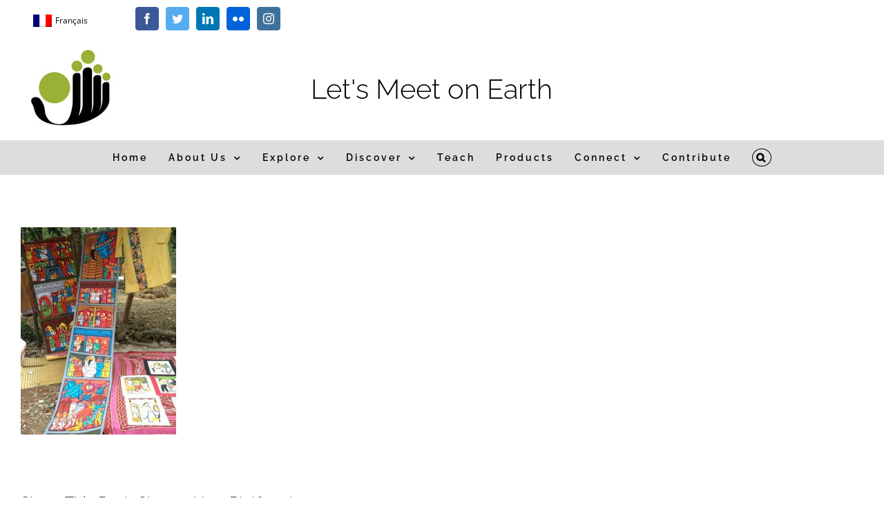

--- FILE ---
content_type: text/html; charset=UTF-8
request_url: https://letsmeetonearth.org/?attachment_id=6519
body_size: 104373
content:
<!DOCTYPE html>
<html class="avada-html-layout-boxed avada-html-header-position-top" lang="en-US" prefix="og: http://ogp.me/ns# fb: http://ogp.me/ns/fb#">
<head>
	<meta http-equiv="X-UA-Compatible" content="IE=edge" />
	<meta http-equiv="Content-Type" content="text/html; charset=utf-8"/>
	<meta name="viewport" content="width=device-width, initial-scale=1" />
	<meta name='robots' content='index, follow, max-image-preview:large, max-snippet:-1, max-video-preview:-1' />
<link rel="alternate" hreflang="en-us" href="https://letsmeetonearth.org/?attachment_id=6519" />
<link rel="alternate" hreflang="fr-fr" href="https://rendezvoussurterre.com/pingla-bengal-helene-tremblay-img_3002-2/" />
<link rel="alternate" hreflang="x-default" href="https://letsmeetonearth.org/?attachment_id=6519" />

	<!-- This site is optimized with the Yoast SEO plugin v21.5 - https://yoast.com/wordpress/plugins/seo/ -->
	<title>pingla-bengal-helene-tremblay-img_3002 - Let’s Meet on Earth</title>
	<link rel="canonical" href="https://letsmeetonearth.org/" />
	<meta property="og:locale" content="en_US" />
	<meta property="og:type" content="article" />
	<meta property="og:title" content="pingla-bengal-helene-tremblay-img_3002 - Let’s Meet on Earth" />
	<meta property="og:url" content="https://letsmeetonearth.org/" />
	<meta property="og:site_name" content="Let’s Meet on Earth" />
	<meta property="article:modified_time" content="2016-10-24T00:56:36+00:00" />
	<meta property="og:image" content="https://letsmeetonearth.org" />
	<meta property="og:image:width" content="844" />
	<meta property="og:image:height" content="1125" />
	<meta property="og:image:type" content="image/jpeg" />
	<meta name="twitter:card" content="summary_large_image" />
	<script type="application/ld+json" class="yoast-schema-graph">{"@context":"https://schema.org","@graph":[{"@type":"WebPage","@id":"https://letsmeetonearth.org/","url":"https://letsmeetonearth.org/","name":"pingla-bengal-helene-tremblay-img_3002 - Let’s Meet on Earth","isPartOf":{"@id":"https://letsmeetonearth.org/#website"},"primaryImageOfPage":{"@id":"https://letsmeetonearth.org/#primaryimage"},"image":{"@id":"https://letsmeetonearth.org/#primaryimage"},"thumbnailUrl":"https://letsmeetonearth.org/wp-content/uploads/2016/10/Pingla-Bengal-Helene-Tremblay-IMG_3002.jpg","datePublished":"2016-10-24T00:47:36+00:00","dateModified":"2016-10-24T00:56:36+00:00","breadcrumb":{"@id":"https://letsmeetonearth.org/#breadcrumb"},"inLanguage":"en-US","potentialAction":[{"@type":"ReadAction","target":["https://letsmeetonearth.org/"]}]},{"@type":"ImageObject","inLanguage":"en-US","@id":"https://letsmeetonearth.org/#primaryimage","url":"https://letsmeetonearth.org/wp-content/uploads/2016/10/Pingla-Bengal-Helene-Tremblay-IMG_3002.jpg","contentUrl":"https://letsmeetonearth.org/wp-content/uploads/2016/10/Pingla-Bengal-Helene-Tremblay-IMG_3002.jpg","width":844,"height":1125},{"@type":"BreadcrumbList","@id":"https://letsmeetonearth.org/#breadcrumb","itemListElement":[{"@type":"ListItem","position":1,"name":"Home","item":"https://letsmeetonearth.org/"},{"@type":"ListItem","position":2,"name":"pingla-bengal-helene-tremblay-img_3002"}]},{"@type":"WebSite","@id":"https://letsmeetonearth.org/#website","url":"https://letsmeetonearth.org/","name":"Let’s Meet on Earth","description":"Presenting humanity to humanity","potentialAction":[{"@type":"SearchAction","target":{"@type":"EntryPoint","urlTemplate":"https://letsmeetonearth.org/?s={search_term_string}"},"query-input":"required name=search_term_string"}],"inLanguage":"en-US"}]}</script>
	<!-- / Yoast SEO plugin. -->


<link rel="alternate" type="application/rss+xml" title="Let’s Meet on Earth &raquo; Feed" href="https://letsmeetonearth.org/feed/" />
<link rel="alternate" type="application/rss+xml" title="Let’s Meet on Earth &raquo; Comments Feed" href="https://letsmeetonearth.org/comments/feed/" />
		
		
		
				<link rel="alternate" type="application/rss+xml" title="Let’s Meet on Earth &raquo; pingla-bengal-helene-tremblay-img_3002 Comments Feed" href="https://letsmeetonearth.org/?attachment_id=6519/feed/" />

		<meta property="og:title" content="pingla-bengal-helene-tremblay-img_3002"/>
		<meta property="og:type" content="article"/>
		<meta property="og:url" content="https://letsmeetonearth.org/?attachment_id=6519"/>
		<meta property="og:site_name" content="Let’s Meet on Earth"/>
		<meta property="og:description" content=""/>

									<meta property="og:image" content="http://letsmeetonearth.org/wp-content/uploads/2016/12/Logomain-pt-medium.jpg"/>
							<script type="text/javascript">
window._wpemojiSettings = {"baseUrl":"https:\/\/s.w.org\/images\/core\/emoji\/14.0.0\/72x72\/","ext":".png","svgUrl":"https:\/\/s.w.org\/images\/core\/emoji\/14.0.0\/svg\/","svgExt":".svg","source":{"concatemoji":"https:\/\/letsmeetonearth.org\/wp-includes\/js\/wp-emoji-release.min.js?ver=6.3.2"}};
/*! This file is auto-generated */
!function(i,n){var o,s,e;function c(e){try{var t={supportTests:e,timestamp:(new Date).valueOf()};sessionStorage.setItem(o,JSON.stringify(t))}catch(e){}}function p(e,t,n){e.clearRect(0,0,e.canvas.width,e.canvas.height),e.fillText(t,0,0);var t=new Uint32Array(e.getImageData(0,0,e.canvas.width,e.canvas.height).data),r=(e.clearRect(0,0,e.canvas.width,e.canvas.height),e.fillText(n,0,0),new Uint32Array(e.getImageData(0,0,e.canvas.width,e.canvas.height).data));return t.every(function(e,t){return e===r[t]})}function u(e,t,n){switch(t){case"flag":return n(e,"\ud83c\udff3\ufe0f\u200d\u26a7\ufe0f","\ud83c\udff3\ufe0f\u200b\u26a7\ufe0f")?!1:!n(e,"\ud83c\uddfa\ud83c\uddf3","\ud83c\uddfa\u200b\ud83c\uddf3")&&!n(e,"\ud83c\udff4\udb40\udc67\udb40\udc62\udb40\udc65\udb40\udc6e\udb40\udc67\udb40\udc7f","\ud83c\udff4\u200b\udb40\udc67\u200b\udb40\udc62\u200b\udb40\udc65\u200b\udb40\udc6e\u200b\udb40\udc67\u200b\udb40\udc7f");case"emoji":return!n(e,"\ud83e\udef1\ud83c\udffb\u200d\ud83e\udef2\ud83c\udfff","\ud83e\udef1\ud83c\udffb\u200b\ud83e\udef2\ud83c\udfff")}return!1}function f(e,t,n){var r="undefined"!=typeof WorkerGlobalScope&&self instanceof WorkerGlobalScope?new OffscreenCanvas(300,150):i.createElement("canvas"),a=r.getContext("2d",{willReadFrequently:!0}),o=(a.textBaseline="top",a.font="600 32px Arial",{});return e.forEach(function(e){o[e]=t(a,e,n)}),o}function t(e){var t=i.createElement("script");t.src=e,t.defer=!0,i.head.appendChild(t)}"undefined"!=typeof Promise&&(o="wpEmojiSettingsSupports",s=["flag","emoji"],n.supports={everything:!0,everythingExceptFlag:!0},e=new Promise(function(e){i.addEventListener("DOMContentLoaded",e,{once:!0})}),new Promise(function(t){var n=function(){try{var e=JSON.parse(sessionStorage.getItem(o));if("object"==typeof e&&"number"==typeof e.timestamp&&(new Date).valueOf()<e.timestamp+604800&&"object"==typeof e.supportTests)return e.supportTests}catch(e){}return null}();if(!n){if("undefined"!=typeof Worker&&"undefined"!=typeof OffscreenCanvas&&"undefined"!=typeof URL&&URL.createObjectURL&&"undefined"!=typeof Blob)try{var e="postMessage("+f.toString()+"("+[JSON.stringify(s),u.toString(),p.toString()].join(",")+"));",r=new Blob([e],{type:"text/javascript"}),a=new Worker(URL.createObjectURL(r),{name:"wpTestEmojiSupports"});return void(a.onmessage=function(e){c(n=e.data),a.terminate(),t(n)})}catch(e){}c(n=f(s,u,p))}t(n)}).then(function(e){for(var t in e)n.supports[t]=e[t],n.supports.everything=n.supports.everything&&n.supports[t],"flag"!==t&&(n.supports.everythingExceptFlag=n.supports.everythingExceptFlag&&n.supports[t]);n.supports.everythingExceptFlag=n.supports.everythingExceptFlag&&!n.supports.flag,n.DOMReady=!1,n.readyCallback=function(){n.DOMReady=!0}}).then(function(){return e}).then(function(){var e;n.supports.everything||(n.readyCallback(),(e=n.source||{}).concatemoji?t(e.concatemoji):e.wpemoji&&e.twemoji&&(t(e.twemoji),t(e.wpemoji)))}))}((window,document),window._wpemojiSettings);
</script>
<style type="text/css">
img.wp-smiley,
img.emoji {
	display: inline !important;
	border: none !important;
	box-shadow: none !important;
	height: 1em !important;
	width: 1em !important;
	margin: 0 0.07em !important;
	vertical-align: -0.1em !important;
	background: none !important;
	padding: 0 !important;
}
</style>
	<style id='classic-theme-styles-inline-css' type='text/css'>
/*! This file is auto-generated */
.wp-block-button__link{color:#fff;background-color:#32373c;border-radius:9999px;box-shadow:none;text-decoration:none;padding:calc(.667em + 2px) calc(1.333em + 2px);font-size:1.125em}.wp-block-file__button{background:#32373c;color:#fff;text-decoration:none}
</style>
<style id='global-styles-inline-css' type='text/css'>
body{--wp--preset--color--black: #000000;--wp--preset--color--cyan-bluish-gray: #abb8c3;--wp--preset--color--white: #ffffff;--wp--preset--color--pale-pink: #f78da7;--wp--preset--color--vivid-red: #cf2e2e;--wp--preset--color--luminous-vivid-orange: #ff6900;--wp--preset--color--luminous-vivid-amber: #fcb900;--wp--preset--color--light-green-cyan: #7bdcb5;--wp--preset--color--vivid-green-cyan: #00d084;--wp--preset--color--pale-cyan-blue: #8ed1fc;--wp--preset--color--vivid-cyan-blue: #0693e3;--wp--preset--color--vivid-purple: #9b51e0;--wp--preset--gradient--vivid-cyan-blue-to-vivid-purple: linear-gradient(135deg,rgba(6,147,227,1) 0%,rgb(155,81,224) 100%);--wp--preset--gradient--light-green-cyan-to-vivid-green-cyan: linear-gradient(135deg,rgb(122,220,180) 0%,rgb(0,208,130) 100%);--wp--preset--gradient--luminous-vivid-amber-to-luminous-vivid-orange: linear-gradient(135deg,rgba(252,185,0,1) 0%,rgba(255,105,0,1) 100%);--wp--preset--gradient--luminous-vivid-orange-to-vivid-red: linear-gradient(135deg,rgba(255,105,0,1) 0%,rgb(207,46,46) 100%);--wp--preset--gradient--very-light-gray-to-cyan-bluish-gray: linear-gradient(135deg,rgb(238,238,238) 0%,rgb(169,184,195) 100%);--wp--preset--gradient--cool-to-warm-spectrum: linear-gradient(135deg,rgb(74,234,220) 0%,rgb(151,120,209) 20%,rgb(207,42,186) 40%,rgb(238,44,130) 60%,rgb(251,105,98) 80%,rgb(254,248,76) 100%);--wp--preset--gradient--blush-light-purple: linear-gradient(135deg,rgb(255,206,236) 0%,rgb(152,150,240) 100%);--wp--preset--gradient--blush-bordeaux: linear-gradient(135deg,rgb(254,205,165) 0%,rgb(254,45,45) 50%,rgb(107,0,62) 100%);--wp--preset--gradient--luminous-dusk: linear-gradient(135deg,rgb(255,203,112) 0%,rgb(199,81,192) 50%,rgb(65,88,208) 100%);--wp--preset--gradient--pale-ocean: linear-gradient(135deg,rgb(255,245,203) 0%,rgb(182,227,212) 50%,rgb(51,167,181) 100%);--wp--preset--gradient--electric-grass: linear-gradient(135deg,rgb(202,248,128) 0%,rgb(113,206,126) 100%);--wp--preset--gradient--midnight: linear-gradient(135deg,rgb(2,3,129) 0%,rgb(40,116,252) 100%);--wp--preset--font-size--small: 12px;--wp--preset--font-size--medium: 20px;--wp--preset--font-size--large: 24px;--wp--preset--font-size--x-large: 42px;--wp--preset--font-size--normal: 16px;--wp--preset--font-size--xlarge: 32px;--wp--preset--font-size--huge: 48px;--wp--preset--spacing--20: 0.44rem;--wp--preset--spacing--30: 0.67rem;--wp--preset--spacing--40: 1rem;--wp--preset--spacing--50: 1.5rem;--wp--preset--spacing--60: 2.25rem;--wp--preset--spacing--70: 3.38rem;--wp--preset--spacing--80: 5.06rem;--wp--preset--shadow--natural: 6px 6px 9px rgba(0, 0, 0, 0.2);--wp--preset--shadow--deep: 12px 12px 50px rgba(0, 0, 0, 0.4);--wp--preset--shadow--sharp: 6px 6px 0px rgba(0, 0, 0, 0.2);--wp--preset--shadow--outlined: 6px 6px 0px -3px rgba(255, 255, 255, 1), 6px 6px rgba(0, 0, 0, 1);--wp--preset--shadow--crisp: 6px 6px 0px rgba(0, 0, 0, 1);}:where(.is-layout-flex){gap: 0.5em;}:where(.is-layout-grid){gap: 0.5em;}body .is-layout-flow > .alignleft{float: left;margin-inline-start: 0;margin-inline-end: 2em;}body .is-layout-flow > .alignright{float: right;margin-inline-start: 2em;margin-inline-end: 0;}body .is-layout-flow > .aligncenter{margin-left: auto !important;margin-right: auto !important;}body .is-layout-constrained > .alignleft{float: left;margin-inline-start: 0;margin-inline-end: 2em;}body .is-layout-constrained > .alignright{float: right;margin-inline-start: 2em;margin-inline-end: 0;}body .is-layout-constrained > .aligncenter{margin-left: auto !important;margin-right: auto !important;}body .is-layout-constrained > :where(:not(.alignleft):not(.alignright):not(.alignfull)){max-width: var(--wp--style--global--content-size);margin-left: auto !important;margin-right: auto !important;}body .is-layout-constrained > .alignwide{max-width: var(--wp--style--global--wide-size);}body .is-layout-flex{display: flex;}body .is-layout-flex{flex-wrap: wrap;align-items: center;}body .is-layout-flex > *{margin: 0;}body .is-layout-grid{display: grid;}body .is-layout-grid > *{margin: 0;}:where(.wp-block-columns.is-layout-flex){gap: 2em;}:where(.wp-block-columns.is-layout-grid){gap: 2em;}:where(.wp-block-post-template.is-layout-flex){gap: 1.25em;}:where(.wp-block-post-template.is-layout-grid){gap: 1.25em;}.has-black-color{color: var(--wp--preset--color--black) !important;}.has-cyan-bluish-gray-color{color: var(--wp--preset--color--cyan-bluish-gray) !important;}.has-white-color{color: var(--wp--preset--color--white) !important;}.has-pale-pink-color{color: var(--wp--preset--color--pale-pink) !important;}.has-vivid-red-color{color: var(--wp--preset--color--vivid-red) !important;}.has-luminous-vivid-orange-color{color: var(--wp--preset--color--luminous-vivid-orange) !important;}.has-luminous-vivid-amber-color{color: var(--wp--preset--color--luminous-vivid-amber) !important;}.has-light-green-cyan-color{color: var(--wp--preset--color--light-green-cyan) !important;}.has-vivid-green-cyan-color{color: var(--wp--preset--color--vivid-green-cyan) !important;}.has-pale-cyan-blue-color{color: var(--wp--preset--color--pale-cyan-blue) !important;}.has-vivid-cyan-blue-color{color: var(--wp--preset--color--vivid-cyan-blue) !important;}.has-vivid-purple-color{color: var(--wp--preset--color--vivid-purple) !important;}.has-black-background-color{background-color: var(--wp--preset--color--black) !important;}.has-cyan-bluish-gray-background-color{background-color: var(--wp--preset--color--cyan-bluish-gray) !important;}.has-white-background-color{background-color: var(--wp--preset--color--white) !important;}.has-pale-pink-background-color{background-color: var(--wp--preset--color--pale-pink) !important;}.has-vivid-red-background-color{background-color: var(--wp--preset--color--vivid-red) !important;}.has-luminous-vivid-orange-background-color{background-color: var(--wp--preset--color--luminous-vivid-orange) !important;}.has-luminous-vivid-amber-background-color{background-color: var(--wp--preset--color--luminous-vivid-amber) !important;}.has-light-green-cyan-background-color{background-color: var(--wp--preset--color--light-green-cyan) !important;}.has-vivid-green-cyan-background-color{background-color: var(--wp--preset--color--vivid-green-cyan) !important;}.has-pale-cyan-blue-background-color{background-color: var(--wp--preset--color--pale-cyan-blue) !important;}.has-vivid-cyan-blue-background-color{background-color: var(--wp--preset--color--vivid-cyan-blue) !important;}.has-vivid-purple-background-color{background-color: var(--wp--preset--color--vivid-purple) !important;}.has-black-border-color{border-color: var(--wp--preset--color--black) !important;}.has-cyan-bluish-gray-border-color{border-color: var(--wp--preset--color--cyan-bluish-gray) !important;}.has-white-border-color{border-color: var(--wp--preset--color--white) !important;}.has-pale-pink-border-color{border-color: var(--wp--preset--color--pale-pink) !important;}.has-vivid-red-border-color{border-color: var(--wp--preset--color--vivid-red) !important;}.has-luminous-vivid-orange-border-color{border-color: var(--wp--preset--color--luminous-vivid-orange) !important;}.has-luminous-vivid-amber-border-color{border-color: var(--wp--preset--color--luminous-vivid-amber) !important;}.has-light-green-cyan-border-color{border-color: var(--wp--preset--color--light-green-cyan) !important;}.has-vivid-green-cyan-border-color{border-color: var(--wp--preset--color--vivid-green-cyan) !important;}.has-pale-cyan-blue-border-color{border-color: var(--wp--preset--color--pale-cyan-blue) !important;}.has-vivid-cyan-blue-border-color{border-color: var(--wp--preset--color--vivid-cyan-blue) !important;}.has-vivid-purple-border-color{border-color: var(--wp--preset--color--vivid-purple) !important;}.has-vivid-cyan-blue-to-vivid-purple-gradient-background{background: var(--wp--preset--gradient--vivid-cyan-blue-to-vivid-purple) !important;}.has-light-green-cyan-to-vivid-green-cyan-gradient-background{background: var(--wp--preset--gradient--light-green-cyan-to-vivid-green-cyan) !important;}.has-luminous-vivid-amber-to-luminous-vivid-orange-gradient-background{background: var(--wp--preset--gradient--luminous-vivid-amber-to-luminous-vivid-orange) !important;}.has-luminous-vivid-orange-to-vivid-red-gradient-background{background: var(--wp--preset--gradient--luminous-vivid-orange-to-vivid-red) !important;}.has-very-light-gray-to-cyan-bluish-gray-gradient-background{background: var(--wp--preset--gradient--very-light-gray-to-cyan-bluish-gray) !important;}.has-cool-to-warm-spectrum-gradient-background{background: var(--wp--preset--gradient--cool-to-warm-spectrum) !important;}.has-blush-light-purple-gradient-background{background: var(--wp--preset--gradient--blush-light-purple) !important;}.has-blush-bordeaux-gradient-background{background: var(--wp--preset--gradient--blush-bordeaux) !important;}.has-luminous-dusk-gradient-background{background: var(--wp--preset--gradient--luminous-dusk) !important;}.has-pale-ocean-gradient-background{background: var(--wp--preset--gradient--pale-ocean) !important;}.has-electric-grass-gradient-background{background: var(--wp--preset--gradient--electric-grass) !important;}.has-midnight-gradient-background{background: var(--wp--preset--gradient--midnight) !important;}.has-small-font-size{font-size: var(--wp--preset--font-size--small) !important;}.has-medium-font-size{font-size: var(--wp--preset--font-size--medium) !important;}.has-large-font-size{font-size: var(--wp--preset--font-size--large) !important;}.has-x-large-font-size{font-size: var(--wp--preset--font-size--x-large) !important;}
.wp-block-navigation a:where(:not(.wp-element-button)){color: inherit;}
:where(.wp-block-post-template.is-layout-flex){gap: 1.25em;}:where(.wp-block-post-template.is-layout-grid){gap: 1.25em;}
:where(.wp-block-columns.is-layout-flex){gap: 2em;}:where(.wp-block-columns.is-layout-grid){gap: 2em;}
.wp-block-pullquote{font-size: 1.5em;line-height: 1.6;}
</style>
<link rel='stylesheet' id='wpml-blocks-css' href='https://letsmeetonearth.org/wp-content/plugins/sitepress-multilingual-cms/dist/css/blocks/styles.css?ver=4.6.3' type='text/css' media='all' />
<link rel='stylesheet' id='fancybox-for-wp-css' href='https://letsmeetonearth.org/wp-content/plugins/fancybox-for-wordpress/assets/css/fancybox.css?ver=1.3.4' type='text/css' media='all' />
<link rel='stylesheet' id='wpml-legacy-horizontal-list-0-css' href='//letsmeetonearth.org/wp-content/plugins/sitepress-multilingual-cms/templates/language-switchers/legacy-list-horizontal/style.min.css?ver=1' type='text/css' media='all' />
<link rel='stylesheet' id='fusion-dynamic-css-css' href='https://letsmeetonearth.org/wp-content/uploads/fusion-styles/cf08a6c1b8d1ef0900e25e0c1e7a0035.min.css?ver=3.8.2' type='text/css' media='all' />
<script type='text/javascript' src='https://letsmeetonearth.org/wp-includes/js/jquery/jquery.min.js?ver=3.7.0' id='jquery-core-js'></script>
<script type='text/javascript' src='https://letsmeetonearth.org/wp-includes/js/jquery/jquery-migrate.min.js?ver=3.4.1' id='jquery-migrate-js'></script>
<script type='text/javascript' src='https://letsmeetonearth.org/wp-content/plugins/fancybox-for-wordpress/assets/js/jquery.fancybox.js?ver=1.3.4' id='fancybox-for-wp-js'></script>
<script type='text/javascript' src='https://letsmeetonearth.org/wp-content/plugins/revslider/public/assets/js/jquery.themepunch.tools.min.js?ver=5.4.8.3' id='tp-tools-js'></script>
<script type='text/javascript' src='https://letsmeetonearth.org/wp-content/plugins/revslider/public/assets/js/jquery.themepunch.revolution.min.js?ver=5.4.8.3' id='revmin-js'></script>
<script type='text/javascript' id='wpml-xdomain-data-js-extra'>
/* <![CDATA[ */
var wpml_xdomain_data = {"css_selector":"wpml-ls-item","ajax_url":"https:\/\/letsmeetonearth.org\/wp-admin\/admin-ajax.php","current_lang":"en","_nonce":"569e9f856b"};
/* ]]> */
</script>
<script type='text/javascript' src='https://letsmeetonearth.org/wp-content/plugins/sitepress-multilingual-cms/res/js/xdomain-data.js?ver=4.6.3' id='wpml-xdomain-data-js'></script>
<link rel="https://api.w.org/" href="https://letsmeetonearth.org/wp-json/" /><link rel="alternate" type="application/json" href="https://letsmeetonearth.org/wp-json/wp/v2/media/6519" /><link rel="EditURI" type="application/rsd+xml" title="RSD" href="https://letsmeetonearth.org/xmlrpc.php?rsd" />
<meta name="generator" content="WordPress 6.3.2" />
<link rel='shortlink' href='https://letsmeetonearth.org/?p=6519' />
<link rel="alternate" type="application/json+oembed" href="https://letsmeetonearth.org/wp-json/oembed/1.0/embed?url=https%3A%2F%2Fletsmeetonearth.org%2F%3Fattachment_id%3D6519" />
<link rel="alternate" type="text/xml+oembed" href="https://letsmeetonearth.org/wp-json/oembed/1.0/embed?url=https%3A%2F%2Fletsmeetonearth.org%2F%3Fattachment_id%3D6519&#038;format=xml" />
<meta name="generator" content="WPML ver:4.6.3 stt:1,4;" />

<!-- Fancybox for WordPress v3.3.3 -->
<style type="text/css">
	.fancybox-slide--image .fancybox-content{background-color: #FFFFFF}div.fancybox-caption{display:none !important;}
	
	img.fancybox-image{border-width:10px;border-color:#FFFFFF;border-style:solid;}
	div.fancybox-bg{background-color:rgba(102,102,102,0.3);opacity:1 !important;}div.fancybox-content{border-color:#FFFFFF}
	div#fancybox-title{background-color:#FFFFFF}
	div.fancybox-content{background-color:#FFFFFF}
	div#fancybox-title-inside{color:#333333}
	
	
	
	div.fancybox-caption p.caption-title{display:inline-block}
	div.fancybox-caption p.caption-title{font-size:14px}
	div.fancybox-caption p.caption-title{color:#333333}
	div.fancybox-caption {color:#333333}div.fancybox-caption p.caption-title {background:#fff; width:auto;padding:10px 30px;}div.fancybox-content p.caption-title{color:#333333;margin: 0;padding: 5px 0;}body.fancybox-active .fancybox-container .fancybox-stage .fancybox-content .fancybox-close-small{display:block;}
</style><script type="text/javascript">
	jQuery(function () {

		var mobileOnly = false;
		
		if (mobileOnly) {
			return;
		}

		jQuery.fn.getTitle = function () { // Copy the title of every IMG tag and add it to its parent A so that fancybox can show titles
			var arr = jQuery("a[data-fancybox]");
									jQuery.each(arr, function() {
										var title = jQuery(this).children("img").attr("title");
										 var caption = jQuery(this).next("figcaption").html();
                                        if(caption && title){jQuery(this).attr("title",title+" " + caption)}else if(title){ jQuery(this).attr("title",title);}else if(caption){jQuery(this).attr("title",caption);}
									});			}

		// Supported file extensions

				var thumbnails = jQuery("a:has(img)").not(".nolightbox").not('.envira-gallery-link').not('.ngg-simplelightbox').filter(function () {
			return /\.(jpe?g|png|gif|mp4|webp|bmp|pdf)(\?[^/]*)*$/i.test(jQuery(this).attr('href'))
		});
		

		// Add data-type iframe for links that are not images or videos.
		var iframeLinks = jQuery('.fancyboxforwp').filter(function () {
			return !/\.(jpe?g|png|gif|mp4|webp|bmp|pdf)(\?[^/]*)*$/i.test(jQuery(this).attr('href'))
		}).filter(function () {
			return !/vimeo|youtube/i.test(jQuery(this).attr('href'))
		});
		iframeLinks.attr({"data-type": "iframe"}).getTitle();

				// Gallery All
		thumbnails.addClass("fancyboxforwp").attr("data-fancybox", "gallery").getTitle();
		iframeLinks.attr({"data-fancybox": "gallery"}).getTitle();

		// Gallery type NONE
		
		// Call fancybox and apply it on any link with a rel atribute that starts with "fancybox", with the options set on the admin panel
		jQuery("a.fancyboxforwp").fancyboxforwp({
			loop: false,
			smallBtn: true,
			zoomOpacity: "auto",
			animationEffect: "fade",
			animationDuration: 500,
			transitionEffect: "fade",
			transitionDuration: "300",
			overlayShow: true,
			overlayOpacity: "0.3",
			titleShow: true,
			titlePosition: "inside",
			keyboard: true,
			showCloseButton: true,
			arrows: true,
			clickContent:false,
			clickSlide: "close",
			mobile: {
				clickContent: function (current, event) {
					return current.type === "image" ? "toggleControls" : false;
				},
				clickSlide: function (current, event) {
					return current.type === "image" ? "close" : "close";
				},
			},
			wheel: false,
			toolbar: true,
			preventCaptionOverlap: true,
			onInit: function() { },			onDeactivate
	: function() { },		beforeClose: function() { },			afterShow: function(instance) { jQuery( ".fancybox-image" ).on("click", function( ){ ( instance.isScaledDown() ) ? instance.scaleToActual() : instance.scaleToFit() }) },				afterClose: function() { },					caption : function( instance, item ) {var title ="";if("undefined" != typeof jQuery(this).context ){var title = jQuery(this).context.title;} else { var title = ("undefined" != typeof jQuery(this).attr("title")) ? jQuery(this).attr("title") : false;}var caption = jQuery(this).data('caption') || '';if ( item.type === 'image' && title.length ) {caption = (caption.length ? caption + '<br />' : '') + '<p class="caption-title">'+title+'</p>' ;}return caption;},
		afterLoad : function( instance, current ) {current.$content.append('<div class=\"fancybox-custom-caption inside-caption\" style=\" position: absolute;left:0;right:0;color:#000;margin:0 auto;bottom:0;text-align:center;background-color:#FFFFFF \">' + current.opts.caption + '</div>');},
			})
		;

			})
</script>
<!-- END Fancybox for WordPress -->
<style type="text/css" id="css-fb-visibility">@media screen and (max-width: 640px){.fusion-no-small-visibility{display:none !important;}body .sm-text-align-center{text-align:center !important;}body .sm-text-align-left{text-align:left !important;}body .sm-text-align-right{text-align:right !important;}body .sm-flex-align-center{justify-content:center !important;}body .sm-flex-align-flex-start{justify-content:flex-start !important;}body .sm-flex-align-flex-end{justify-content:flex-end !important;}body .sm-mx-auto{margin-left:auto !important;margin-right:auto !important;}body .sm-ml-auto{margin-left:auto !important;}body .sm-mr-auto{margin-right:auto !important;}body .fusion-absolute-position-small{position:absolute;top:auto;width:100%;}.awb-sticky.awb-sticky-small{ position: sticky; top: var(--awb-sticky-offset,0); }}@media screen and (min-width: 641px) and (max-width: 1024px){.fusion-no-medium-visibility{display:none !important;}body .md-text-align-center{text-align:center !important;}body .md-text-align-left{text-align:left !important;}body .md-text-align-right{text-align:right !important;}body .md-flex-align-center{justify-content:center !important;}body .md-flex-align-flex-start{justify-content:flex-start !important;}body .md-flex-align-flex-end{justify-content:flex-end !important;}body .md-mx-auto{margin-left:auto !important;margin-right:auto !important;}body .md-ml-auto{margin-left:auto !important;}body .md-mr-auto{margin-right:auto !important;}body .fusion-absolute-position-medium{position:absolute;top:auto;width:100%;}.awb-sticky.awb-sticky-medium{ position: sticky; top: var(--awb-sticky-offset,0); }}@media screen and (min-width: 1025px){.fusion-no-large-visibility{display:none !important;}body .lg-text-align-center{text-align:center !important;}body .lg-text-align-left{text-align:left !important;}body .lg-text-align-right{text-align:right !important;}body .lg-flex-align-center{justify-content:center !important;}body .lg-flex-align-flex-start{justify-content:flex-start !important;}body .lg-flex-align-flex-end{justify-content:flex-end !important;}body .lg-mx-auto{margin-left:auto !important;margin-right:auto !important;}body .lg-ml-auto{margin-left:auto !important;}body .lg-mr-auto{margin-right:auto !important;}body .fusion-absolute-position-large{position:absolute;top:auto;width:100%;}.awb-sticky.awb-sticky-large{ position: sticky; top: var(--awb-sticky-offset,0); }}</style><style type="text/css">.broken_link, a.broken_link {
	text-decoration: line-through;
}</style><style type="text/css" id="custom-background-css">
body.custom-background { background-color: #ffffff; }
</style>
	<meta name="generator" content="Powered by Slider Revolution 5.4.8.3 - responsive, Mobile-Friendly Slider Plugin for WordPress with comfortable drag and drop interface." />
<link rel="icon" href="https://letsmeetonearth.org/wp-content/uploads/2016/01/cropped-Logomain-pt-32x32.jpg" sizes="32x32" />
<link rel="icon" href="https://letsmeetonearth.org/wp-content/uploads/2016/01/cropped-Logomain-pt-192x192.jpg" sizes="192x192" />
<link rel="apple-touch-icon" href="https://letsmeetonearth.org/wp-content/uploads/2016/01/cropped-Logomain-pt-180x180.jpg" />
<meta name="msapplication-TileImage" content="https://letsmeetonearth.org/wp-content/uploads/2016/01/cropped-Logomain-pt-270x270.jpg" />
<script type="text/javascript">function setREVStartSize(e){									
						try{ e.c=jQuery(e.c);var i=jQuery(window).width(),t=9999,r=0,n=0,l=0,f=0,s=0,h=0;
							if(e.responsiveLevels&&(jQuery.each(e.responsiveLevels,function(e,f){f>i&&(t=r=f,l=e),i>f&&f>r&&(r=f,n=e)}),t>r&&(l=n)),f=e.gridheight[l]||e.gridheight[0]||e.gridheight,s=e.gridwidth[l]||e.gridwidth[0]||e.gridwidth,h=i/s,h=h>1?1:h,f=Math.round(h*f),"fullscreen"==e.sliderLayout){var u=(e.c.width(),jQuery(window).height());if(void 0!=e.fullScreenOffsetContainer){var c=e.fullScreenOffsetContainer.split(",");if (c) jQuery.each(c,function(e,i){u=jQuery(i).length>0?u-jQuery(i).outerHeight(!0):u}),e.fullScreenOffset.split("%").length>1&&void 0!=e.fullScreenOffset&&e.fullScreenOffset.length>0?u-=jQuery(window).height()*parseInt(e.fullScreenOffset,0)/100:void 0!=e.fullScreenOffset&&e.fullScreenOffset.length>0&&(u-=parseInt(e.fullScreenOffset,0))}f=u}else void 0!=e.minHeight&&f<e.minHeight&&(f=e.minHeight);e.c.closest(".rev_slider_wrapper").css({height:f})					
						}catch(d){console.log("Failure at Presize of Slider:"+d)}						
					};</script>
		<style type="text/css" id="wp-custom-css">
			/* LS Custom CSS for Breadcrums */

.fusion-breadcrumbs span{color:#ffffff !important;}

.center
{text-align: center; margin-right:auto; margin-left:auto important;}

.entry-title {
    display: none;
}

div#toplangg a {
    color: #000;
}		</style>
				<script type="text/javascript">
			var doc = document.documentElement;
			doc.setAttribute( 'data-useragent', navigator.userAgent );
		</script>
		<script>
(function(i,s,o,g,r,a,m){i['GoogleAnalyticsObject']=r;i[r]=i[r]||function(){
(i[r].q=i[r].q||[]).push(arguments)},i[r].l=1*new Date();a=s.createElement(o),
m=s.getElementsByTagName(o)[0];a.async=1;a.src=g;m.parentNode.insertBefore(a,m)
})(window,document,'script','https://www.google-analytics.com/analytics.js','ga');

ga('create', 'UA-97240829-1', 'auto');
ga('send', 'pageview');

</script>
	</head>

<body class="attachment attachment-template-default single single-attachment postid-6519 attachmentid-6519 attachment-jpeg custom-background fusion-image-hovers fusion-pagination-sizing fusion-button_type-flat fusion-button_span-yes fusion-button_gradient-linear avada-image-rollover-circle-no avada-image-rollover-yes avada-image-rollover-direction-left fusion-body ltr fusion-sticky-header no-tablet-sticky-header no-mobile-sticky-header no-mobile-slidingbar avada-has-rev-slider-styles fusion-disable-outline fusion-sub-menu-fade mobile-logo-pos-center layout-boxed-mode avada-has-boxed-modal-shadow-none layout-scroll-offset-full avada-has-zero-margin-offset-top fusion-top-header menu-text-align-center mobile-menu-design-classic fusion-show-pagination-text fusion-header-layout-v4 avada-responsive avada-footer-fx-none avada-menu-highlight-style-bar fusion-search-form-classic fusion-main-menu-search-overlay fusion-avatar-square avada-dropdown-styles avada-blog-layout-medium avada-blog-archive-layout-grid avada-header-shadow-no avada-menu-icon-position-right avada-has-megamenu-shadow avada-has-mainmenu-dropdown-divider fusion-has-main-nav-icon-circle avada-has-pagetitle-bg-full avada-has-main-nav-search-icon avada-has-titlebar-hide avada-social-full-transparent avada-has-pagination-padding avada-flyout-menu-direction-fade avada-ec-views-v1" data-awb-post-id="6519">
		<a class="skip-link screen-reader-text" href="#content">Skip to content</a>

	<div id="boxed-wrapper">
		<div class="fusion-sides-frame"></div>
		<div id="wrapper" class="fusion-wrapper">
			<div id="home" style="position:relative;top:-1px;"></div>
			
				
			<header class="fusion-header-wrapper">
				<div class="fusion-header-v4 fusion-logo-alignment fusion-logo-center fusion-sticky-menu- fusion-sticky-logo- fusion-mobile-logo- fusion-sticky-menu-only fusion-header-menu-align-center fusion-mobile-menu-design-classic">
					
<div class="fusion-secondary-header">
	<div class="fusion-row">
					<div id="toplangg">
<div class="wpml-ls-statics-shortcode_actions wpml-ls wpml-ls-legacy-list-horizontal">
	<ul><li class="wpml-ls-slot-shortcode_actions wpml-ls-item wpml-ls-item-fr wpml-ls-first-item wpml-ls-last-item wpml-ls-item-legacy-list-horizontal">
				<a href="https://rendezvoussurterre.com/pingla-bengal-helene-tremblay-img_3002-2/" class="wpml-ls-link">
                                                        <img
            class="wpml-ls-flag"
            src="https://letsmeetonearth.org/wp-content/plugins/sitepress-multilingual-cms/res/flags/fr.png"
            alt=""
            width=18
            height=12
    /><span class="wpml-ls-native" lang="fr">Français</span></a>
			</li></ul>
</div>
</div>
			<div class="fusion-alignleft">
			<div class="fusion-social-links-header"><div class="fusion-social-networks boxed-icons"><div class="fusion-social-networks-wrapper"><a  class="fusion-social-network-icon fusion-tooltip fusion-facebook awb-icon-facebook" style="color:#ffffff;background-color:#3b5998;border-color:#3b5998;" data-placement="bottom" data-title="Facebook" data-toggle="tooltip" title="Facebook" href="https://www.facebook.com/letsmeetonearth/?ref=bookmarks" target="_blank" rel="noreferrer"><span class="screen-reader-text">Facebook</span></a><a  class="fusion-social-network-icon fusion-tooltip fusion-twitter awb-icon-twitter" style="color:#ffffff;background-color:#55acee;border-color:#55acee;" data-placement="bottom" data-title="Twitter" data-toggle="tooltip" title="Twitter" href="https://twitter.com/tremblay_helene" target="_blank" rel="noopener noreferrer"><span class="screen-reader-text">Twitter</span></a><a  class="fusion-social-network-icon fusion-tooltip fusion-linkedin awb-icon-linkedin" style="color:#ffffff;background-color:#0077b5;border-color:#0077b5;" data-placement="bottom" data-title="LinkedIn" data-toggle="tooltip" title="LinkedIn" href="https://www.linkedin.com/in/helenetremblay?trk=hp-identity-name" target="_blank" rel="noopener noreferrer"><span class="screen-reader-text">LinkedIn</span></a><a  class="fusion-social-network-icon fusion-tooltip fusion-flickr awb-icon-flickr" style="color:#ffffff;background-color:#0063dc;border-color:#0063dc;" data-placement="bottom" data-title="Flickr" data-toggle="tooltip" title="Flickr" href="https://www.flickr.com/photos/helenetremblay_humanity/" target="_blank" rel="noopener noreferrer"><span class="screen-reader-text">Flickr</span></a><a  class="fusion-social-network-icon fusion-tooltip fusion-instagram awb-icon-instagram" style="color:#ffffff;background-color:#3f729b;border-color:#3f729b;" data-placement="bottom" data-title="Instagram" data-toggle="tooltip" title="Instagram" href="https://www.instagram.com/letsmeetonearth/" target="_blank" rel="noopener noreferrer"><span class="screen-reader-text">Instagram</span></a></div></div></div>			</div>
			
					</div>
</div>
<div class="fusion-header-sticky-height"></div>
<div class="fusion-sticky-header-wrapper"> <!-- start fusion sticky header wrapper -->
	<div class="fusion-header">
		<div class="fusion-row">
							<div class="fusion-logo" data-margin-top="-15px" data-margin-bottom="-10px" data-margin-left="0px" data-margin-right="0px">
			<a class="fusion-logo-link"  href="https://letsmeetonearth.org/" >

						<!-- standard logo -->
			<img src="https://letsmeetonearth.org/wp-content/uploads/2016/12/Logomain-pt-medium.jpg" srcset="https://letsmeetonearth.org/wp-content/uploads/2016/12/Logomain-pt-medium.jpg 1x" width="150" height="112" alt="Let’s Meet on Earth Logo" data-retina_logo_url="" class="fusion-standard-logo" />

			
					</a>
		
<div class="fusion-header-content-3-wrapper">
			<h3 class="fusion-header-tagline">
			<span style="font-size:40px;margin-right:450px">Let's Meet on Earth </span>		</h3>
	</div>
</div>
										
					</div>
	</div>
	<div class="fusion-secondary-main-menu">
		<div class="fusion-row">
			<nav class="fusion-main-menu" aria-label="Main Menu"><div class="fusion-overlay-search">		<form role="search" class="searchform fusion-search-form  fusion-search-form-classic" method="get" action="https://letsmeetonearth.org/">
			<div class="fusion-search-form-content">

				
				<div class="fusion-search-field search-field">
					<label><span class="screen-reader-text">Search for:</span>
													<input type="search" value="" name="s" class="s" placeholder="Search..." required aria-required="true" aria-label="Search..."/>
											</label>
				</div>
				<div class="fusion-search-button search-button">
					<input type="submit" class="fusion-search-submit searchsubmit" aria-label="Search" value="&#xf002;" />
									</div>

				
			</div>


			
		</form>
		<div class="fusion-search-spacer"></div><a href="#" role="button" aria-label="Close Search" class="fusion-close-search"></a></div><ul id="menu-lmoe-1" class="fusion-menu"><li  id="menu-item-7670"  class="menu-item menu-item-type-post_type menu-item-object-page menu-item-home menu-item-7670"  data-item-id="7670"><a  href="https://letsmeetonearth.org/" class="fusion-bar-highlight"><span class="menu-text">Home</span></a></li><li  id="menu-item-7672"  class="menu-item menu-item-type-post_type menu-item-object-page menu-item-has-children menu-item-7672 fusion-dropdown-menu"  data-item-id="7672"><a  href="https://letsmeetonearth.org/about-us/" class="fusion-bar-highlight"><span class="menu-text">About Us</span> <span class="fusion-caret"><i class="fusion-dropdown-indicator" aria-hidden="true"></i></span></a><ul class="sub-menu"><li  id="menu-item-17351"  class="menu-item menu-item-type-post_type menu-item-object-page menu-item-17351 fusion-dropdown-submenu" ><a  href="https://letsmeetonearth.org/about-us/" class="fusion-bar-highlight"><span>About Us</span></a></li><li  id="menu-item-7696"  class="menu-item menu-item-type-post_type menu-item-object-page menu-item-7696 fusion-dropdown-submenu" ><a  href="https://letsmeetonearth.org/research-methodology/" class="fusion-bar-highlight"><span>Research methodology</span></a></li><li  id="menu-item-7671"  class="menu-item menu-item-type-post_type menu-item-object-page menu-item-7671 fusion-dropdown-submenu" ><a  href="https://letsmeetonearth.org/about-helene-tremblay/" class="fusion-bar-highlight"><span>About Helene Tremblay</span></a></li><li  id="menu-item-11379"  class="menu-item menu-item-type-post_type menu-item-object-page menu-item-11379 fusion-dropdown-submenu" ><a  href="https://letsmeetonearth.org/mediapress/" class="fusion-bar-highlight"><span>Media/Press</span></a></li><li  id="menu-item-15567"  class="menu-item menu-item-type-post_type menu-item-object-page menu-item-15567 fusion-dropdown-submenu" ><a  href="https://letsmeetonearth.org/letsmeetonearth-videos/" class="fusion-bar-highlight"><span>Our videos</span></a></li><li  id="menu-item-7679"  class="menu-item menu-item-type-post_type menu-item-object-page menu-item-7679 fusion-dropdown-submenu" ><a  href="https://letsmeetonearth.org/contribution/" class="fusion-bar-highlight"><span>Contribution</span></a></li><li  id="menu-item-7697"  class="menu-item menu-item-type-post_type menu-item-object-page menu-item-7697 fusion-dropdown-submenu" ><a  href="https://letsmeetonearth.org/the-family/" class="fusion-bar-highlight"><span>The family</span></a></li></ul></li><li  id="menu-item-7668"  class="menu-item menu-item-type-post_type menu-item-object-page menu-item-has-children menu-item-7668 fusion-dropdown-menu"  data-item-id="7668"><a  href="https://letsmeetonearth.org/explore/" class="fusion-bar-highlight"><span class="menu-text">Explore</span> <span class="fusion-caret"><i class="fusion-dropdown-indicator" aria-hidden="true"></i></span></a><ul class="sub-menu"><li  id="menu-item-17420"  class="menu-item menu-item-type-post_type menu-item-object-page menu-item-has-children menu-item-17420 fusion-dropdown-submenu" ><a  href="https://letsmeetonearth.org/discover-a-country/" class="fusion-bar-highlight"><span>Explore a country</span></a><ul class="sub-menu"><li  id="menu-item-19106"  class="menu-item menu-item-type-custom menu-item-object-custom menu-item-has-children menu-item-19106" ><a  href="#" class="fusion-bar-highlight"><span>A >></span></a><ul class="sub-menu"><li  id="menu-item-15804"  class="menu-item menu-item-type-post_type menu-item-object-page menu-item-15804" ><a  href="https://letsmeetonearth.org/albania/" class="fusion-bar-highlight"><span>Albania</span></a></li></ul></li><li  id="menu-item-19107"  class="menu-item menu-item-type-custom menu-item-object-custom menu-item-has-children menu-item-19107" ><a  href="#" class="fusion-bar-highlight"><span>B >></span></a><ul class="sub-menu"><li  id="menu-item-11154"  class="menu-item menu-item-type-post_type menu-item-object-page menu-item-11154" ><a  href="https://letsmeetonearth.org/belize/" class="fusion-bar-highlight"><span>Belize</span></a></li></ul></li><li  id="menu-item-19108"  class="menu-item menu-item-type-custom menu-item-object-custom menu-item-has-children menu-item-19108" ><a  href="#" class="fusion-bar-highlight"><span>C >></span></a><ul class="sub-menu"><li  id="menu-item-14541"  class="menu-item menu-item-type-post_type menu-item-object-page menu-item-14541" ><a  href="https://letsmeetonearth.org/costa-rica/" class="fusion-bar-highlight"><span>Costa Rica</span></a></li><li  id="menu-item-15614"  class="menu-item menu-item-type-post_type menu-item-object-page menu-item-15614" ><a  href="https://letsmeetonearth.org/canada/" class="fusion-bar-highlight"><span>Canada (Quebec)</span></a></li></ul></li><li  id="menu-item-19109"  class="menu-item menu-item-type-custom menu-item-object-custom menu-item-has-children menu-item-19109" ><a  href="#" class="fusion-bar-highlight"><span>E >></span></a><ul class="sub-menu"><li  id="menu-item-7667"  class="menu-item menu-item-type-post_type menu-item-object-page menu-item-7667" ><a  href="https://letsmeetonearth.org/ethiopia/" class="fusion-bar-highlight"><span>Ethiopia</span></a></li><li  id="menu-item-17308"  class="menu-item menu-item-type-post_type menu-item-object-page menu-item-17308" ><a  href="https://letsmeetonearth.org/explore/" class="fusion-bar-highlight"><span>Explore</span></a></li><li  id="menu-item-14578"  class="menu-item menu-item-type-post_type menu-item-object-page menu-item-14578" ><a  href="https://letsmeetonearth.org/el-salvador/" class="fusion-bar-highlight"><span>El Salvador</span></a></li></ul></li><li  id="menu-item-19111"  class="menu-item menu-item-type-custom menu-item-object-custom menu-item-has-children menu-item-19111" ><a  href="#" class="fusion-bar-highlight"><span>F >></span></a><ul class="sub-menu"><li  id="menu-item-17165"  class="menu-item menu-item-type-post_type menu-item-object-page menu-item-17165" ><a  href="https://letsmeetonearth.org/fiji/" class="fusion-bar-highlight"><span>Fiji</span></a></li></ul></li><li  id="menu-item-19114"  class="menu-item menu-item-type-custom menu-item-object-custom menu-item-has-children menu-item-19114" ><a  href="#" class="fusion-bar-highlight"><span>G >></span></a><ul class="sub-menu"><li  id="menu-item-7669"  class="menu-item menu-item-type-post_type menu-item-object-page menu-item-7669" ><a  href="https://letsmeetonearth.org/greenland/" class="fusion-bar-highlight"><span>Greenland</span></a></li><li  id="menu-item-11152"  class="menu-item menu-item-type-post_type menu-item-object-page menu-item-11152" ><a  href="https://letsmeetonearth.org/guatemala/" class="fusion-bar-highlight"><span>Guatemala</span></a></li></ul></li><li  id="menu-item-19112"  class="menu-item menu-item-type-custom menu-item-object-custom menu-item-has-children menu-item-19112" ><a  href="#" class="fusion-bar-highlight"><span>H >></span></a><ul class="sub-menu"><li  id="menu-item-13796"  class="menu-item menu-item-type-post_type menu-item-object-page menu-item-13796" ><a  href="https://letsmeetonearth.org/home-in-honduras/" class="fusion-bar-highlight"><span>Honduras</span></a></li></ul></li><li  id="menu-item-19113"  class="menu-item menu-item-type-custom menu-item-object-custom menu-item-has-children menu-item-19113" ><a  href="#" class="fusion-bar-highlight"><span>I >></span></a><ul class="sub-menu"><li  id="menu-item-16623"  class="menu-item menu-item-type-post_type menu-item-object-page menu-item-16623" ><a  href="https://letsmeetonearth.org/indonesia/" class="fusion-bar-highlight"><span>Indonesia</span></a></li><li  id="menu-item-7694"  class="menu-item menu-item-type-post_type menu-item-object-page menu-item-has-children menu-item-7694" ><a  href="https://letsmeetonearth.org/india-home-2/" class="fusion-bar-highlight"><span>India >></span></a><ul class="sub-menu"><li  id="menu-item-7693"  class="menu-item menu-item-type-post_type menu-item-object-page menu-item-7693" ><a  href="https://letsmeetonearth.org/india-karnataka/" class="fusion-bar-highlight"><span>Karnataka (India)</span></a></li><li  id="menu-item-7689"  class="menu-item menu-item-type-post_type menu-item-object-page menu-item-7689" ><a  href="https://letsmeetonearth.org/home-in-west-bengal/" class="fusion-bar-highlight"><span>West Bengal</span></a></li></ul></li></ul></li><li  id="menu-item-19115"  class="menu-item menu-item-type-custom menu-item-object-custom menu-item-has-children menu-item-19115" ><a  href="#" class="fusion-bar-highlight"><span>K >></span></a><ul class="sub-menu"><li  id="menu-item-13041"  class="menu-item menu-item-type-post_type menu-item-object-page menu-item-13041" ><a  href="https://letsmeetonearth.org/kiribati/" class="fusion-bar-highlight"><span>Kiribati</span></a></li></ul></li><li  id="menu-item-19116"  class="menu-item menu-item-type-custom menu-item-object-custom menu-item-has-children menu-item-19116" ><a  href="#" class="fusion-bar-highlight"><span>M >></span></a><ul class="sub-menu"><li  id="menu-item-10836"  class="menu-item menu-item-type-post_type menu-item-object-page menu-item-10836" ><a  href="https://letsmeetonearth.org/mali-home/" class="fusion-bar-highlight"><span>Mali</span></a></li><li  id="menu-item-11146"  class="menu-item menu-item-type-post_type menu-item-object-page menu-item-11146" ><a  href="https://letsmeetonearth.org/mexico/" class="fusion-bar-highlight"><span>Mexico</span></a></li><li  id="menu-item-7698"  class="menu-item menu-item-type-post_type menu-item-object-page menu-item-7698" ><a  href="https://letsmeetonearth.org/mongolia-home/" class="fusion-bar-highlight"><span>Mongolia</span></a></li></ul></li><li  id="menu-item-19117"  class="menu-item menu-item-type-custom menu-item-object-custom menu-item-has-children menu-item-19117" ><a  href="#" class="fusion-bar-highlight"><span>N >></span></a><ul class="sub-menu"><li  id="menu-item-11142"  class="menu-item menu-item-type-post_type menu-item-object-page menu-item-11142" ><a  href="https://letsmeetonearth.org/nicaragua/" class="fusion-bar-highlight"><span>Nicaragua</span></a></li></ul></li><li  id="menu-item-19118"  class="menu-item menu-item-type-custom menu-item-object-custom menu-item-has-children menu-item-19118" ><a  href="#" class="fusion-bar-highlight"><span>P >></span></a><ul class="sub-menu"><li  id="menu-item-7699"  class="menu-item menu-item-type-post_type menu-item-object-page menu-item-7699" ><a  href="https://letsmeetonearth.org/papua-new-guinea/" class="fusion-bar-highlight"><span>Papua New Guinea</span></a></li><li  id="menu-item-14332"  class="menu-item menu-item-type-post_type menu-item-object-page menu-item-14332" ><a  href="https://letsmeetonearth.org/panama/" class="fusion-bar-highlight"><span>Panama</span></a></li><li  id="menu-item-7947"  class="menu-item menu-item-type-post_type menu-item-object-page menu-item-7947" ><a  href="https://letsmeetonearth.org/paraguay/" class="fusion-bar-highlight"><span>Paraguay</span></a></li></ul></li><li  id="menu-item-19119"  class="menu-item menu-item-type-custom menu-item-object-custom menu-item-has-children menu-item-19119" ><a  href="#" class="fusion-bar-highlight"><span>S >></span></a><ul class="sub-menu"><li  id="menu-item-17034"  class="menu-item menu-item-type-post_type menu-item-object-page menu-item-17034" ><a  href="https://letsmeetonearth.org/solomon-islands/" class="fusion-bar-highlight"><span>Solomon Islands</span></a></li><li  id="menu-item-16405"  class="menu-item menu-item-type-post_type menu-item-object-page menu-item-16405" ><a  href="https://letsmeetonearth.org/sudan/" class="fusion-bar-highlight"><span>Sudan</span></a></li><li  id="menu-item-12741"  class="menu-item menu-item-type-post_type menu-item-object-page menu-item-12741" ><a  href="https://letsmeetonearth.org/south-sudan-home/" class="fusion-bar-highlight"><span>South Sudan – Malakal</span></a></li></ul></li><li  id="menu-item-19120"  class="menu-item menu-item-type-custom menu-item-object-custom menu-item-has-children menu-item-19120" ><a  href="#" class="fusion-bar-highlight"><span>T >></span></a><ul class="sub-menu"><li  id="menu-item-16352"  class="menu-item menu-item-type-post_type menu-item-object-page menu-item-16352" ><a  href="https://letsmeetonearth.org/thailand/" class="fusion-bar-highlight"><span>Thailand</span></a></li><li  id="menu-item-16851"  class="menu-item menu-item-type-post_type menu-item-object-page menu-item-16851" ><a  href="https://letsmeetonearth.org/tuvalu/" class="fusion-bar-highlight"><span>Tuvalu</span></a></li></ul></li><li  id="menu-item-8618"  class="menu-item menu-item-type-post_type menu-item-object-page menu-item-8618" ><a  href="https://letsmeetonearth.org/6137-more-to-come/" class="fusion-bar-highlight"><span>140 families in the making</span></a></li></ul></li></ul></li><li  id="menu-item-8594"  class="menu-item menu-item-type-post_type menu-item-object-page menu-item-has-children menu-item-8594 fusion-dropdown-menu"  data-item-id="8594"><a  href="https://letsmeetonearth.org/rise/" class="fusion-bar-highlight"><span class="menu-text">Discover</span> <span class="fusion-caret"><i class="fusion-dropdown-indicator" aria-hidden="true"></i></span></a><ul class="sub-menu"><li  id="menu-item-7703"  class="menu-item menu-item-type-taxonomy menu-item-object-category menu-item-7703 fusion-dropdown-submenu" ><a  href="https://letsmeetonearth.org/category/helenetremblay-article/" class="fusion-bar-highlight"><span>A day&#8230;</span></a></li><li  id="menu-item-7705"  class="menu-item menu-item-type-taxonomy menu-item-object-category menu-item-7705 fusion-dropdown-submenu" ><a  href="https://letsmeetonearth.org/category/beauty-and-pride/" class="fusion-bar-highlight"><span>Beauty &#038; pride</span></a></li><li  id="menu-item-7702"  class="menu-item menu-item-type-taxonomy menu-item-object-category menu-item-7702 fusion-dropdown-submenu" ><a  href="https://letsmeetonearth.org/category/economy/" class="fusion-bar-highlight"><span>Economy</span></a></li><li  id="menu-item-7704"  class="menu-item menu-item-type-taxonomy menu-item-object-category menu-item-7704 fusion-dropdown-submenu" ><a  href="https://letsmeetonearth.org/category/environment/" class="fusion-bar-highlight"><span>Environment</span></a></li><li  id="menu-item-14960"  class="menu-item menu-item-type-taxonomy menu-item-object-category menu-item-14960 fusion-dropdown-submenu" ><a  href="https://letsmeetonearth.org/category/habitat/" class="fusion-bar-highlight"><span>Habitat</span></a></li><li  id="menu-item-12570"  class="menu-item menu-item-type-taxonomy menu-item-object-category menu-item-has-children menu-item-12570 fusion-dropdown-submenu" ><a  href="https://letsmeetonearth.org/category/people/" class="fusion-bar-highlight"><span>People</span></a><ul class="sub-menu"><li  id="menu-item-7706"  class="menu-item menu-item-type-taxonomy menu-item-object-category menu-item-7706" ><a  href="https://letsmeetonearth.org/category/people/education-the-young/" class="fusion-bar-highlight"><span>The Young (Education)</span></a></li><li  id="menu-item-12571"  class="menu-item menu-item-type-taxonomy menu-item-object-category menu-item-12571" ><a  href="https://letsmeetonearth.org/category/people/women/" class="fusion-bar-highlight"><span>Women</span></a></li></ul></li><li  id="menu-item-7707"  class="menu-item menu-item-type-taxonomy menu-item-object-category menu-item-7707 fusion-dropdown-submenu" ><a  href="https://letsmeetonearth.org/category/recipe/" class="fusion-bar-highlight"><span>Recipe</span></a></li><li  id="menu-item-7708"  class="menu-item menu-item-type-taxonomy menu-item-object-category menu-item-7708 fusion-dropdown-submenu" ><a  href="https://letsmeetonearth.org/category/similarities/" class="fusion-bar-highlight"><span>Similarities</span></a></li><li  id="menu-item-7701"  class="menu-item menu-item-type-taxonomy menu-item-object-category menu-item-7701 fusion-dropdown-submenu" ><a  href="https://letsmeetonearth.org/category/stories/" class="fusion-bar-highlight"><span>Stories</span></a></li><li  id="menu-item-15613"  class="menu-item menu-item-type-taxonomy menu-item-object-category menu-item-15613 fusion-dropdown-submenu" ><a  href="https://letsmeetonearth.org/category/country-information/" class="fusion-bar-highlight"><span>Country information</span></a></li></ul></li><li  id="menu-item-7695"  class="menu-item menu-item-type-post_type menu-item-object-page menu-item-7695"  data-item-id="7695"><a  href="https://letsmeetonearth.org/resources/" class="fusion-bar-highlight"><span class="menu-text">Teach</span></a></li><li  id="menu-item-18638"  class="menu-item menu-item-type-post_type menu-item-object-page menu-item-18638"  data-item-id="18638"><a  href="https://letsmeetonearth.org/products/" class="fusion-bar-highlight"><span class="menu-text">Products</span></a></li><li  id="menu-item-7663"  class="menu-item menu-item-type-post_type menu-item-object-page menu-item-has-children menu-item-7663 fusion-dropdown-menu"  data-item-id="7663"><a  href="https://letsmeetonearth.org/connect/" class="fusion-bar-highlight"><span class="menu-text">Connect</span> <span class="fusion-caret"><i class="fusion-dropdown-indicator" aria-hidden="true"></i></span></a><ul class="sub-menu"><li  id="menu-item-7676"  class="menu-item menu-item-type-post_type menu-item-object-page menu-item-7676 fusion-dropdown-submenu" ><a  href="https://letsmeetonearth.org/conferences/" class="fusion-bar-highlight"><span>Conferences</span></a></li><li  id="menu-item-7678"  class="menu-item menu-item-type-post_type menu-item-object-page menu-item-7678 fusion-dropdown-submenu" ><a  href="https://letsmeetonearth.org/contact/" class="fusion-bar-highlight"><span>Contact us</span></a></li><li  id="menu-item-7684"  class="menu-item menu-item-type-post_type menu-item-object-page menu-item-7684 fusion-dropdown-submenu" ><a  href="https://letsmeetonearth.org/sponsor/" class="fusion-bar-highlight"><span>Sponsor</span></a></li></ul></li><li  id="menu-item-13874"  class="menu-item menu-item-type-custom menu-item-object-custom menu-item-13874"  data-item-id="13874"><a  href="https://letsmeetonearth.org/sponsor/" class="fusion-bar-highlight"><span class="menu-text">Contribute</span></a></li><li class="fusion-custom-menu-item fusion-main-menu-search fusion-search-overlay"><a class="fusion-main-menu-icon fusion-bar-highlight" href="#" aria-label="Search" data-title="Search" title="Search" role="button" aria-expanded="false"></a></li></ul></nav><div class="fusion-mobile-navigation"><ul id="menu-lmoe-2" class="fusion-mobile-menu"><li   class="menu-item menu-item-type-post_type menu-item-object-page menu-item-home menu-item-7670"  data-item-id="7670"><a  href="https://letsmeetonearth.org/" class="fusion-bar-highlight"><span class="menu-text">Home</span></a></li><li   class="menu-item menu-item-type-post_type menu-item-object-page menu-item-has-children menu-item-7672 fusion-dropdown-menu"  data-item-id="7672"><a  href="https://letsmeetonearth.org/about-us/" class="fusion-bar-highlight"><span class="menu-text">About Us</span> <span class="fusion-caret"><i class="fusion-dropdown-indicator" aria-hidden="true"></i></span></a><ul class="sub-menu"><li   class="menu-item menu-item-type-post_type menu-item-object-page menu-item-17351 fusion-dropdown-submenu" ><a  href="https://letsmeetonearth.org/about-us/" class="fusion-bar-highlight"><span>About Us</span></a></li><li   class="menu-item menu-item-type-post_type menu-item-object-page menu-item-7696 fusion-dropdown-submenu" ><a  href="https://letsmeetonearth.org/research-methodology/" class="fusion-bar-highlight"><span>Research methodology</span></a></li><li   class="menu-item menu-item-type-post_type menu-item-object-page menu-item-7671 fusion-dropdown-submenu" ><a  href="https://letsmeetonearth.org/about-helene-tremblay/" class="fusion-bar-highlight"><span>About Helene Tremblay</span></a></li><li   class="menu-item menu-item-type-post_type menu-item-object-page menu-item-11379 fusion-dropdown-submenu" ><a  href="https://letsmeetonearth.org/mediapress/" class="fusion-bar-highlight"><span>Media/Press</span></a></li><li   class="menu-item menu-item-type-post_type menu-item-object-page menu-item-15567 fusion-dropdown-submenu" ><a  href="https://letsmeetonearth.org/letsmeetonearth-videos/" class="fusion-bar-highlight"><span>Our videos</span></a></li><li   class="menu-item menu-item-type-post_type menu-item-object-page menu-item-7679 fusion-dropdown-submenu" ><a  href="https://letsmeetonearth.org/contribution/" class="fusion-bar-highlight"><span>Contribution</span></a></li><li   class="menu-item menu-item-type-post_type menu-item-object-page menu-item-7697 fusion-dropdown-submenu" ><a  href="https://letsmeetonearth.org/the-family/" class="fusion-bar-highlight"><span>The family</span></a></li></ul></li><li   class="menu-item menu-item-type-post_type menu-item-object-page menu-item-has-children menu-item-7668 fusion-dropdown-menu"  data-item-id="7668"><a  href="https://letsmeetonearth.org/explore/" class="fusion-bar-highlight"><span class="menu-text">Explore</span> <span class="fusion-caret"><i class="fusion-dropdown-indicator" aria-hidden="true"></i></span></a><ul class="sub-menu"><li   class="menu-item menu-item-type-post_type menu-item-object-page menu-item-has-children menu-item-17420 fusion-dropdown-submenu" ><a  href="https://letsmeetonearth.org/discover-a-country/" class="fusion-bar-highlight"><span>Explore a country</span></a><ul class="sub-menu"><li   class="menu-item menu-item-type-custom menu-item-object-custom menu-item-has-children menu-item-19106" ><a  href="#" class="fusion-bar-highlight"><span>A >></span></a><ul class="sub-menu"><li   class="menu-item menu-item-type-post_type menu-item-object-page menu-item-15804" ><a  href="https://letsmeetonearth.org/albania/" class="fusion-bar-highlight"><span>Albania</span></a></li></ul></li><li   class="menu-item menu-item-type-custom menu-item-object-custom menu-item-has-children menu-item-19107" ><a  href="#" class="fusion-bar-highlight"><span>B >></span></a><ul class="sub-menu"><li   class="menu-item menu-item-type-post_type menu-item-object-page menu-item-11154" ><a  href="https://letsmeetonearth.org/belize/" class="fusion-bar-highlight"><span>Belize</span></a></li></ul></li><li   class="menu-item menu-item-type-custom menu-item-object-custom menu-item-has-children menu-item-19108" ><a  href="#" class="fusion-bar-highlight"><span>C >></span></a><ul class="sub-menu"><li   class="menu-item menu-item-type-post_type menu-item-object-page menu-item-14541" ><a  href="https://letsmeetonearth.org/costa-rica/" class="fusion-bar-highlight"><span>Costa Rica</span></a></li><li   class="menu-item menu-item-type-post_type menu-item-object-page menu-item-15614" ><a  href="https://letsmeetonearth.org/canada/" class="fusion-bar-highlight"><span>Canada (Quebec)</span></a></li></ul></li><li   class="menu-item menu-item-type-custom menu-item-object-custom menu-item-has-children menu-item-19109" ><a  href="#" class="fusion-bar-highlight"><span>E >></span></a><ul class="sub-menu"><li   class="menu-item menu-item-type-post_type menu-item-object-page menu-item-7667" ><a  href="https://letsmeetonearth.org/ethiopia/" class="fusion-bar-highlight"><span>Ethiopia</span></a></li><li   class="menu-item menu-item-type-post_type menu-item-object-page menu-item-17308" ><a  href="https://letsmeetonearth.org/explore/" class="fusion-bar-highlight"><span>Explore</span></a></li><li   class="menu-item menu-item-type-post_type menu-item-object-page menu-item-14578" ><a  href="https://letsmeetonearth.org/el-salvador/" class="fusion-bar-highlight"><span>El Salvador</span></a></li></ul></li><li   class="menu-item menu-item-type-custom menu-item-object-custom menu-item-has-children menu-item-19111" ><a  href="#" class="fusion-bar-highlight"><span>F >></span></a><ul class="sub-menu"><li   class="menu-item menu-item-type-post_type menu-item-object-page menu-item-17165" ><a  href="https://letsmeetonearth.org/fiji/" class="fusion-bar-highlight"><span>Fiji</span></a></li></ul></li><li   class="menu-item menu-item-type-custom menu-item-object-custom menu-item-has-children menu-item-19114" ><a  href="#" class="fusion-bar-highlight"><span>G >></span></a><ul class="sub-menu"><li   class="menu-item menu-item-type-post_type menu-item-object-page menu-item-7669" ><a  href="https://letsmeetonearth.org/greenland/" class="fusion-bar-highlight"><span>Greenland</span></a></li><li   class="menu-item menu-item-type-post_type menu-item-object-page menu-item-11152" ><a  href="https://letsmeetonearth.org/guatemala/" class="fusion-bar-highlight"><span>Guatemala</span></a></li></ul></li><li   class="menu-item menu-item-type-custom menu-item-object-custom menu-item-has-children menu-item-19112" ><a  href="#" class="fusion-bar-highlight"><span>H >></span></a><ul class="sub-menu"><li   class="menu-item menu-item-type-post_type menu-item-object-page menu-item-13796" ><a  href="https://letsmeetonearth.org/home-in-honduras/" class="fusion-bar-highlight"><span>Honduras</span></a></li></ul></li><li   class="menu-item menu-item-type-custom menu-item-object-custom menu-item-has-children menu-item-19113" ><a  href="#" class="fusion-bar-highlight"><span>I >></span></a><ul class="sub-menu"><li   class="menu-item menu-item-type-post_type menu-item-object-page menu-item-16623" ><a  href="https://letsmeetonearth.org/indonesia/" class="fusion-bar-highlight"><span>Indonesia</span></a></li><li   class="menu-item menu-item-type-post_type menu-item-object-page menu-item-has-children menu-item-7694" ><a  href="https://letsmeetonearth.org/india-home-2/" class="fusion-bar-highlight"><span>India >></span></a><ul class="sub-menu"><li   class="menu-item menu-item-type-post_type menu-item-object-page menu-item-7693" ><a  href="https://letsmeetonearth.org/india-karnataka/" class="fusion-bar-highlight"><span>Karnataka (India)</span></a></li><li   class="menu-item menu-item-type-post_type menu-item-object-page menu-item-7689" ><a  href="https://letsmeetonearth.org/home-in-west-bengal/" class="fusion-bar-highlight"><span>West Bengal</span></a></li></ul></li></ul></li><li   class="menu-item menu-item-type-custom menu-item-object-custom menu-item-has-children menu-item-19115" ><a  href="#" class="fusion-bar-highlight"><span>K >></span></a><ul class="sub-menu"><li   class="menu-item menu-item-type-post_type menu-item-object-page menu-item-13041" ><a  href="https://letsmeetonearth.org/kiribati/" class="fusion-bar-highlight"><span>Kiribati</span></a></li></ul></li><li   class="menu-item menu-item-type-custom menu-item-object-custom menu-item-has-children menu-item-19116" ><a  href="#" class="fusion-bar-highlight"><span>M >></span></a><ul class="sub-menu"><li   class="menu-item menu-item-type-post_type menu-item-object-page menu-item-10836" ><a  href="https://letsmeetonearth.org/mali-home/" class="fusion-bar-highlight"><span>Mali</span></a></li><li   class="menu-item menu-item-type-post_type menu-item-object-page menu-item-11146" ><a  href="https://letsmeetonearth.org/mexico/" class="fusion-bar-highlight"><span>Mexico</span></a></li><li   class="menu-item menu-item-type-post_type menu-item-object-page menu-item-7698" ><a  href="https://letsmeetonearth.org/mongolia-home/" class="fusion-bar-highlight"><span>Mongolia</span></a></li></ul></li><li   class="menu-item menu-item-type-custom menu-item-object-custom menu-item-has-children menu-item-19117" ><a  href="#" class="fusion-bar-highlight"><span>N >></span></a><ul class="sub-menu"><li   class="menu-item menu-item-type-post_type menu-item-object-page menu-item-11142" ><a  href="https://letsmeetonearth.org/nicaragua/" class="fusion-bar-highlight"><span>Nicaragua</span></a></li></ul></li><li   class="menu-item menu-item-type-custom menu-item-object-custom menu-item-has-children menu-item-19118" ><a  href="#" class="fusion-bar-highlight"><span>P >></span></a><ul class="sub-menu"><li   class="menu-item menu-item-type-post_type menu-item-object-page menu-item-7699" ><a  href="https://letsmeetonearth.org/papua-new-guinea/" class="fusion-bar-highlight"><span>Papua New Guinea</span></a></li><li   class="menu-item menu-item-type-post_type menu-item-object-page menu-item-14332" ><a  href="https://letsmeetonearth.org/panama/" class="fusion-bar-highlight"><span>Panama</span></a></li><li   class="menu-item menu-item-type-post_type menu-item-object-page menu-item-7947" ><a  href="https://letsmeetonearth.org/paraguay/" class="fusion-bar-highlight"><span>Paraguay</span></a></li></ul></li><li   class="menu-item menu-item-type-custom menu-item-object-custom menu-item-has-children menu-item-19119" ><a  href="#" class="fusion-bar-highlight"><span>S >></span></a><ul class="sub-menu"><li   class="menu-item menu-item-type-post_type menu-item-object-page menu-item-17034" ><a  href="https://letsmeetonearth.org/solomon-islands/" class="fusion-bar-highlight"><span>Solomon Islands</span></a></li><li   class="menu-item menu-item-type-post_type menu-item-object-page menu-item-16405" ><a  href="https://letsmeetonearth.org/sudan/" class="fusion-bar-highlight"><span>Sudan</span></a></li><li   class="menu-item menu-item-type-post_type menu-item-object-page menu-item-12741" ><a  href="https://letsmeetonearth.org/south-sudan-home/" class="fusion-bar-highlight"><span>South Sudan – Malakal</span></a></li></ul></li><li   class="menu-item menu-item-type-custom menu-item-object-custom menu-item-has-children menu-item-19120" ><a  href="#" class="fusion-bar-highlight"><span>T >></span></a><ul class="sub-menu"><li   class="menu-item menu-item-type-post_type menu-item-object-page menu-item-16352" ><a  href="https://letsmeetonearth.org/thailand/" class="fusion-bar-highlight"><span>Thailand</span></a></li><li   class="menu-item menu-item-type-post_type menu-item-object-page menu-item-16851" ><a  href="https://letsmeetonearth.org/tuvalu/" class="fusion-bar-highlight"><span>Tuvalu</span></a></li></ul></li><li   class="menu-item menu-item-type-post_type menu-item-object-page menu-item-8618" ><a  href="https://letsmeetonearth.org/6137-more-to-come/" class="fusion-bar-highlight"><span>140 families in the making</span></a></li></ul></li></ul></li><li   class="menu-item menu-item-type-post_type menu-item-object-page menu-item-has-children menu-item-8594 fusion-dropdown-menu"  data-item-id="8594"><a  href="https://letsmeetonearth.org/rise/" class="fusion-bar-highlight"><span class="menu-text">Discover</span> <span class="fusion-caret"><i class="fusion-dropdown-indicator" aria-hidden="true"></i></span></a><ul class="sub-menu"><li   class="menu-item menu-item-type-taxonomy menu-item-object-category menu-item-7703 fusion-dropdown-submenu" ><a  href="https://letsmeetonearth.org/category/helenetremblay-article/" class="fusion-bar-highlight"><span>A day&#8230;</span></a></li><li   class="menu-item menu-item-type-taxonomy menu-item-object-category menu-item-7705 fusion-dropdown-submenu" ><a  href="https://letsmeetonearth.org/category/beauty-and-pride/" class="fusion-bar-highlight"><span>Beauty &#038; pride</span></a></li><li   class="menu-item menu-item-type-taxonomy menu-item-object-category menu-item-7702 fusion-dropdown-submenu" ><a  href="https://letsmeetonearth.org/category/economy/" class="fusion-bar-highlight"><span>Economy</span></a></li><li   class="menu-item menu-item-type-taxonomy menu-item-object-category menu-item-7704 fusion-dropdown-submenu" ><a  href="https://letsmeetonearth.org/category/environment/" class="fusion-bar-highlight"><span>Environment</span></a></li><li   class="menu-item menu-item-type-taxonomy menu-item-object-category menu-item-14960 fusion-dropdown-submenu" ><a  href="https://letsmeetonearth.org/category/habitat/" class="fusion-bar-highlight"><span>Habitat</span></a></li><li   class="menu-item menu-item-type-taxonomy menu-item-object-category menu-item-has-children menu-item-12570 fusion-dropdown-submenu" ><a  href="https://letsmeetonearth.org/category/people/" class="fusion-bar-highlight"><span>People</span></a><ul class="sub-menu"><li   class="menu-item menu-item-type-taxonomy menu-item-object-category menu-item-7706" ><a  href="https://letsmeetonearth.org/category/people/education-the-young/" class="fusion-bar-highlight"><span>The Young (Education)</span></a></li><li   class="menu-item menu-item-type-taxonomy menu-item-object-category menu-item-12571" ><a  href="https://letsmeetonearth.org/category/people/women/" class="fusion-bar-highlight"><span>Women</span></a></li></ul></li><li   class="menu-item menu-item-type-taxonomy menu-item-object-category menu-item-7707 fusion-dropdown-submenu" ><a  href="https://letsmeetonearth.org/category/recipe/" class="fusion-bar-highlight"><span>Recipe</span></a></li><li   class="menu-item menu-item-type-taxonomy menu-item-object-category menu-item-7708 fusion-dropdown-submenu" ><a  href="https://letsmeetonearth.org/category/similarities/" class="fusion-bar-highlight"><span>Similarities</span></a></li><li   class="menu-item menu-item-type-taxonomy menu-item-object-category menu-item-7701 fusion-dropdown-submenu" ><a  href="https://letsmeetonearth.org/category/stories/" class="fusion-bar-highlight"><span>Stories</span></a></li><li   class="menu-item menu-item-type-taxonomy menu-item-object-category menu-item-15613 fusion-dropdown-submenu" ><a  href="https://letsmeetonearth.org/category/country-information/" class="fusion-bar-highlight"><span>Country information</span></a></li></ul></li><li   class="menu-item menu-item-type-post_type menu-item-object-page menu-item-7695"  data-item-id="7695"><a  href="https://letsmeetonearth.org/resources/" class="fusion-bar-highlight"><span class="menu-text">Teach</span></a></li><li   class="menu-item menu-item-type-post_type menu-item-object-page menu-item-18638"  data-item-id="18638"><a  href="https://letsmeetonearth.org/products/" class="fusion-bar-highlight"><span class="menu-text">Products</span></a></li><li   class="menu-item menu-item-type-post_type menu-item-object-page menu-item-has-children menu-item-7663 fusion-dropdown-menu"  data-item-id="7663"><a  href="https://letsmeetonearth.org/connect/" class="fusion-bar-highlight"><span class="menu-text">Connect</span> <span class="fusion-caret"><i class="fusion-dropdown-indicator" aria-hidden="true"></i></span></a><ul class="sub-menu"><li   class="menu-item menu-item-type-post_type menu-item-object-page menu-item-7676 fusion-dropdown-submenu" ><a  href="https://letsmeetonearth.org/conferences/" class="fusion-bar-highlight"><span>Conferences</span></a></li><li   class="menu-item menu-item-type-post_type menu-item-object-page menu-item-7678 fusion-dropdown-submenu" ><a  href="https://letsmeetonearth.org/contact/" class="fusion-bar-highlight"><span>Contact us</span></a></li><li   class="menu-item menu-item-type-post_type menu-item-object-page menu-item-7684 fusion-dropdown-submenu" ><a  href="https://letsmeetonearth.org/sponsor/" class="fusion-bar-highlight"><span>Sponsor</span></a></li></ul></li><li   class="menu-item menu-item-type-custom menu-item-object-custom menu-item-13874"  data-item-id="13874"><a  href="https://letsmeetonearth.org/sponsor/" class="fusion-bar-highlight"><span class="menu-text">Contribute</span></a></li></ul></div>
<nav class="fusion-mobile-nav-holder fusion-mobile-menu-text-align-left" aria-label="Main Menu Mobile"></nav>

					</div>
	</div>
</div> <!-- end fusion sticky header wrapper -->
				</div>
				<div class="fusion-clearfix"></div>
			</header>
							
						<div id="sliders-container" class="fusion-slider-visibility">
					</div>
				
				
			
			
						<main id="main" class="clearfix ">
				<div class="fusion-row" style="">

<section id="content" style="width: 100%;">
	
					<article id="post-6519" class="post post-6519 attachment type-attachment status-inherit hentry">
						
									
															<h1 class="entry-title fusion-post-title">pingla-bengal-helene-tremblay-img_3002</h1>										<div class="post-content">
				<p class="attachment"><a data-rel="iLightbox[postimages]" data-title="" data-caption="" href='https://letsmeetonearth.org/wp-content/uploads/2016/10/Pingla-Bengal-Helene-Tremblay-IMG_3002.jpg'><img fetchpriority="high" width="225" height="300" src="https://letsmeetonearth.org/wp-content/uploads/2016/10/Pingla-Bengal-Helene-Tremblay-IMG_3002-225x300.jpg" class="attachment-medium size-medium" alt="" decoding="async" srcset="https://letsmeetonearth.org/wp-content/uploads/2016/10/Pingla-Bengal-Helene-Tremblay-IMG_3002-225x300.jpg 225w, https://letsmeetonearth.org/wp-content/uploads/2016/10/Pingla-Bengal-Helene-Tremblay-IMG_3002-450x600.jpg 450w, https://letsmeetonearth.org/wp-content/uploads/2016/10/Pingla-Bengal-Helene-Tremblay-IMG_3002-529x705.jpg 529w, https://letsmeetonearth.org/wp-content/uploads/2016/10/Pingla-Bengal-Helene-Tremblay-IMG_3002-768x1024.jpg 768w, https://letsmeetonearth.org/wp-content/uploads/2016/10/Pingla-Bengal-Helene-Tremblay-IMG_3002.jpg 844w" sizes="(max-width: 225px) 100vw, 225px" /></a></p>
							</div>

												<span class="vcard rich-snippet-hidden"><span class="fn"><a href="https://letsmeetonearth.org/author/helene/" title="Posts by Helene" rel="author">Helene</a></span></span><span class="updated rich-snippet-hidden">2016-10-24T00:56:36-04:00</span>													<div class="fusion-sharing-box fusion-theme-sharing-box fusion-single-sharing-box">
		<h4>Share This Post, Choose Your Platform!</h4>
		<div class="fusion-social-networks"><div class="fusion-social-networks-wrapper"><a  class="fusion-social-network-icon fusion-tooltip fusion-facebook awb-icon-facebook" style="color:#3b5998;" data-placement="top" data-title="Facebook" data-toggle="tooltip" title="Facebook" href="https://www.facebook.com/sharer.php?u=https%3A%2F%2Fletsmeetonearth.org%2F%3Fattachment_id%3D6519&amp;t=pingla-bengal-helene-tremblay-img_3002" target="_blank" rel="noreferrer"><span class="screen-reader-text">Facebook</span></a><a  class="fusion-social-network-icon fusion-tooltip fusion-twitter awb-icon-twitter" style="color:#55acee;" data-placement="top" data-title="Twitter" data-toggle="tooltip" title="Twitter" href="https://twitter.com/share?url=https%3A%2F%2Fletsmeetonearth.org%2F%3Fattachment_id%3D6519&amp;text=pingla-bengal-helene-tremblay-img_3002" target="_blank" rel="noopener noreferrer"><span class="screen-reader-text">Twitter</span></a><a  class="fusion-social-network-icon fusion-tooltip fusion-linkedin awb-icon-linkedin" style="color:#0077b5;" data-placement="top" data-title="LinkedIn" data-toggle="tooltip" title="LinkedIn" href="https://www.linkedin.com/shareArticle?mini=true&amp;url=https%3A%2F%2Fletsmeetonearth.org%2F%3Fattachment_id%3D6519&amp;title=pingla-bengal-helene-tremblay-img_3002&amp;summary=" target="_blank" rel="noopener noreferrer"><span class="screen-reader-text">LinkedIn</span></a><a  class="fusion-social-network-icon fusion-tooltip fusion-tumblr awb-icon-tumblr" style="color:#35465c;" data-placement="top" data-title="Tumblr" data-toggle="tooltip" title="Tumblr" href="https://www.tumblr.com/share/link?url=https%3A%2F%2Fletsmeetonearth.org%2F%3Fattachment_id%3D6519&amp;name=pingla-bengal-helene-tremblay-img_3002&amp;description=" target="_blank" rel="noopener noreferrer"><span class="screen-reader-text">Tumblr</span></a><a  class="fusion-social-network-icon fusion-tooltip fusion-pinterest awb-icon-pinterest fusion-last-social-icon" style="color:#bd081c;" data-placement="top" data-title="Pinterest" data-toggle="tooltip" title="Pinterest" href="https://pinterest.com/pin/create/button/?url=https%3A%2F%2Fletsmeetonearth.org%2F%3Fattachment_id%3D6519&amp;description=&amp;media=https%3A%2F%2Fletsmeetonearth.org%2Fwp-content%2Fuploads%2F2016%2F10%2FPingla-Bengal-Helene-Tremblay-IMG_3002.jpg" target="_blank" rel="noopener noreferrer"><span class="screen-reader-text">Pinterest</span></a><div class="fusion-clearfix"></div></div></div>	</div>
													
																	</article>
	</section>
						
					</div>  <!-- fusion-row -->
				</main>  <!-- #main -->
				
				
								
					
		<div class="fusion-footer">
					
	<footer class="fusion-footer-widget-area fusion-widget-area fusion-footer-widget-area-center">
		<div class="fusion-row">
			<div class="fusion-columns fusion-columns-4 fusion-widget-area">
				
																									<div class="fusion-column col-lg-3 col-md-3 col-sm-3">
							<section id="text-6" class="fusion-footer-widget-column widget widget_text">			<div class="textwidget"><form action="https://www.paypal.com/cgi-bin/webscr" method="post" target="_top"> <input type="hidden" name="cmd" value="_s-xclick"> <input type="hidden" name="hosted_button_id" value="W5LN9LXURWZKC"> <input type="image" src="http://letsmeet.mywhc.ca/wp-content/uploads/2017/02/Contribue-button17.png" border="0" name="submit" alt="PayPal - la solution de paiement en ligne la plus simple et la plus sécurisée !"> <img alt="" border="0" src="https://www.paypalobjects.com/fr_CA/i/scr/pixel.gif" width="1" height="1"> </form></div>
		<div style="clear:both;"></div></section>																					</div>
																										<div class="fusion-column col-lg-3 col-md-3 col-sm-3">
							<section id="text-5" class="fusion-footer-widget-column widget widget_text"><h4 class="widget-title">Subscribe Newsletter</h4>			<div class="textwidget"><script>(function() {
	window.mc4wp = window.mc4wp || {
		listeners: [],
		forms: {
			on: function(evt, cb) {
				window.mc4wp.listeners.push(
					{
						event   : evt,
						callback: cb
					}
				);
			}
		}
	}
})();
</script><!-- Mailchimp for WordPress v4.9.9 - https://wordpress.org/plugins/mailchimp-for-wp/ --><form id="mc4wp-form-1" class="mc4wp-form mc4wp-form-11432" method="post" data-id="11432" data-name="Newsletter Subscribe EN" ><div class="mc4wp-form-fields"><p><input type="email" name="EMAIL" placeholder="Your email address" required /></p>
<p><input type="submit" class="menu-text fusion-button button-default button-small" value="Sign up" /></p></div><label style="display: none !important;">Leave this field empty if you're human: <input type="text" name="_mc4wp_honeypot" value="" tabindex="-1" autocomplete="off" /></label><input type="hidden" name="_mc4wp_timestamp" value="1763188084" /><input type="hidden" name="_mc4wp_form_id" value="11432" /><input type="hidden" name="_mc4wp_form_element_id" value="mc4wp-form-1" /><div class="mc4wp-response"></div></form><!-- / Mailchimp for WordPress Plugin --></div>
		<div style="clear:both;"></div></section>																					</div>
																										<div class="fusion-column col-lg-3 col-md-3 col-sm-3">
							<section id="social_links-widget-4" class="fusion-footer-widget-column widget social_links">
		<div class="fusion-social-networks boxed-icons">

			<div class="fusion-social-networks-wrapper">
																												
						
																																			<a class="fusion-social-network-icon fusion-tooltip fusion-facebook awb-icon-facebook" href="https://www.facebook.com/letsmeetonearth/"  data-placement="top" data-title="Facebook" data-toggle="tooltip" data-original-title=""  title="Facebook" aria-label="Facebook" rel="noopener noreferrer" target="_self" style="border-radius:30%;padding:25px;font-size:15px;color:#3b5998;background-color:#fff;border-color:#fff;"></a>
											
										
																				
						
																																			<a class="fusion-social-network-icon fusion-tooltip fusion-twitter awb-icon-twitter" href="https://twitter.com/tremblay_helene"  data-placement="top" data-title="Twitter" data-toggle="tooltip" data-original-title=""  title="Twitter" aria-label="Twitter" rel="noopener noreferrer" target="_self" style="border-radius:30%;padding:25px;font-size:15px;color:#55acee;background-color:#fff;border-color:#fff;"></a>
											
										
																				
						
																																			<a class="fusion-social-network-icon fusion-tooltip fusion-linkedin awb-icon-linkedin" href="https://www.linkedin.com/in/helenetremblay?trk=hp-identity-name"  data-placement="top" data-title="LinkedIn" data-toggle="tooltip" data-original-title=""  title="LinkedIn" aria-label="LinkedIn" rel="noopener noreferrer" target="_self" style="border-radius:30%;padding:25px;font-size:15px;color:#3f729b;background-color:#fff;border-color:#fff;"></a>
											
										
																				
						
																																			<a class="fusion-social-network-icon fusion-tooltip fusion-flickr awb-icon-flickr" href="https://www.flickr.com/photos/helenetremblay_humanity/"  data-placement="top" data-title="Flickr" data-toggle="tooltip" data-original-title=""  title="Flickr" aria-label="Flickr" rel="noopener noreferrer" target="_self" style="border-radius:30%;padding:25px;font-size:15px;color:#3f729b;background-color:#fff;border-color:#fff;"></a>
											
										
																				
						
																																			<a class="fusion-social-network-icon fusion-tooltip fusion-instagram awb-icon-instagram" href="https://www.instagram.com/letsmeetonearth/"  data-placement="top" data-title="Instagram" data-toggle="tooltip" data-original-title=""  title="Instagram" aria-label="Instagram" rel="noopener noreferrer" target="_self" style="border-radius:30%;padding:25px;font-size:15px;color:#3f729b;background-color:#fff;border-color:#fff;"></a>
											
										
																																																
						
																																			<a class="fusion-social-network-icon fusion-tooltip fusion-mail awb-icon-mail" href="mailto:h&#101;l&#108;&#111;&#064;&#108;ets&#109;eet&#111;near&#116;h&#046;o&#114;&#103;"  data-placement="top" data-title="Mail" data-toggle="tooltip" data-original-title=""  title="Mail" aria-label="Mail" rel="noopener noreferrer" target="_self" style="border-radius:30%;padding:25px;font-size:15px;color:#3f729b;background-color:#fff;border-color:#fff;"></a>
											
										
				
			</div>
		</div>

		<div style="clear:both;"></div></section>																					</div>
																										<div class="fusion-column fusion-column-last col-lg-3 col-md-3 col-sm-3">
							<section id="text-7" class="fusion-footer-widget-column widget widget_text">			<div class="textwidget"><a href="http://letsmeet.mywhc.ca/mediapress/" target="_blank" rel="nofollow noopener"><img src="http://letsmeet.mywhc.ca/wp-content/uploads/2017/02/helene-tremblay-as-featured-in.jpg" alt="" /></a>
</div>
		<div style="clear:both;"></div></section>																					</div>
																											
				<div class="fusion-clearfix"></div>
			</div> <!-- fusion-columns -->
		</div> <!-- fusion-row -->
	</footer> <!-- fusion-footer-widget-area -->

	
	<footer id="footer" class="fusion-footer-copyright-area fusion-footer-copyright-center">
		<div class="fusion-row">
			<div class="fusion-copyright-content">

				<div class="fusion-copyright-notice">
		<div>
		© Copyright 1983 - <script>document.write(new Date().getFullYear());</script>   |   Lets Meet on Earth by Human Space All Rights Reserved   |  <a href="http://letsmeet.mywhc.ca/sitemap/">Sitemap</a>	</div>
</div>
<div class="fusion-social-links-footer">
	<div class="fusion-social-networks"><div class="fusion-social-networks-wrapper"><a  class="fusion-social-network-icon fusion-tooltip fusion-facebook awb-icon-facebook" style="color:#3b5998;" data-placement="top" data-title="Facebook" data-toggle="tooltip" title="Facebook" href="https://www.facebook.com/letsmeetonearth/?ref=bookmarks" target="_blank" rel="noreferrer"><span class="screen-reader-text">Facebook</span></a><a  class="fusion-social-network-icon fusion-tooltip fusion-twitter awb-icon-twitter" style="color:#55acee;" data-placement="top" data-title="Twitter" data-toggle="tooltip" title="Twitter" href="https://twitter.com/tremblay_helene" target="_blank" rel="noopener noreferrer"><span class="screen-reader-text">Twitter</span></a><a  class="fusion-social-network-icon fusion-tooltip fusion-linkedin awb-icon-linkedin" style="color:#0077b5;" data-placement="top" data-title="LinkedIn" data-toggle="tooltip" title="LinkedIn" href="https://www.linkedin.com/in/helenetremblay?trk=hp-identity-name" target="_blank" rel="noopener noreferrer"><span class="screen-reader-text">LinkedIn</span></a><a  class="fusion-social-network-icon fusion-tooltip fusion-flickr awb-icon-flickr" style="color:#0063dc;" data-placement="top" data-title="Flickr" data-toggle="tooltip" title="Flickr" href="https://www.flickr.com/photos/helenetremblay_humanity/" target="_blank" rel="noopener noreferrer"><span class="screen-reader-text">Flickr</span></a><a  class="fusion-social-network-icon fusion-tooltip fusion-instagram awb-icon-instagram" style="color:#3f729b;" data-placement="top" data-title="Instagram" data-toggle="tooltip" title="Instagram" href="https://www.instagram.com/letsmeetonearth/" target="_blank" rel="noopener noreferrer"><span class="screen-reader-text">Instagram</span></a></div></div></div>

			</div> <!-- fusion-fusion-copyright-content -->
		</div> <!-- fusion-row -->
	</footer> <!-- #footer -->
		</div> <!-- fusion-footer -->

		
					<div class="fusion-sliding-bar-wrapper">
											</div>

												</div> <!-- wrapper -->
		</div> <!-- #boxed-wrapper -->
		<div class="fusion-top-frame"></div>
		<div class="fusion-bottom-frame"></div>
		<div class="fusion-boxed-shadow"></div>
		<a class="fusion-one-page-text-link fusion-page-load-link" tabindex="-1" href="#" aria-hidden="true">Page load link</a>

		<div class="avada-footer-scripts">
			<!-- ngg_resource_manager_marker --><script type='text/javascript' defer src='https://letsmeetonearth.org/wp-content/plugins/mailchimp-for-wp/assets/js/forms.js?ver=4.9.9' id='mc4wp-forms-api-js'></script>
<script type='text/javascript' src='https://letsmeetonearth.org/wp-content/themes/Avada/includes/lib/assets/min/js/library/cssua.js?ver=2.1.28' id='cssua-js'></script>
<script type='text/javascript' id='fusion-animations-js-extra'>
/* <![CDATA[ */
var fusionAnimationsVars = {"status_css_animations":"desktop"};
/* ]]> */
</script>
<script type='text/javascript' src='https://letsmeetonearth.org/wp-content/plugins/fusion-builder/assets/js/min/general/fusion-animations.js?ver=1' id='fusion-animations-js'></script>
<script type='text/javascript' src='https://letsmeetonearth.org/wp-content/plugins/fusion-core/js/min/fusion-vertical-menu-widget.js?ver=5.8.2' id='avada-vertical-menu-widget-js'></script>
<script type='text/javascript' src='https://letsmeetonearth.org/wp-content/themes/Avada/includes/lib/assets/min/js/library/modernizr.js?ver=3.3.1' id='modernizr-js'></script>
<script type='text/javascript' id='fusion-js-extra'>
/* <![CDATA[ */
var fusionJSVars = {"visibility_small":"640","visibility_medium":"1024"};
/* ]]> */
</script>
<script type='text/javascript' src='https://letsmeetonearth.org/wp-content/themes/Avada/includes/lib/assets/min/js/general/fusion.js?ver=3.8.2' id='fusion-js'></script>
<script type='text/javascript' src='https://letsmeetonearth.org/wp-content/themes/Avada/includes/lib/assets/min/js/library/bootstrap.transition.js?ver=3.3.6' id='bootstrap-transition-js'></script>
<script type='text/javascript' src='https://letsmeetonearth.org/wp-content/themes/Avada/includes/lib/assets/min/js/library/bootstrap.tooltip.js?ver=3.3.5' id='bootstrap-tooltip-js'></script>
<script type='text/javascript' src='https://letsmeetonearth.org/wp-content/themes/Avada/includes/lib/assets/min/js/library/jquery.easing.js?ver=1.3' id='jquery-easing-js'></script>
<script type='text/javascript' src='https://letsmeetonearth.org/wp-content/themes/Avada/includes/lib/assets/min/js/library/jquery.fitvids.js?ver=1.1' id='jquery-fitvids-js'></script>
<script type='text/javascript' src='https://letsmeetonearth.org/wp-content/themes/Avada/includes/lib/assets/min/js/library/jquery.flexslider.js?ver=2.7.2' id='jquery-flexslider-js'></script>
<script type='text/javascript' id='jquery-lightbox-js-extra'>
/* <![CDATA[ */
var fusionLightboxVideoVars = {"lightbox_video_width":"1280","lightbox_video_height":"720"};
/* ]]> */
</script>
<script type='text/javascript' src='https://letsmeetonearth.org/wp-content/themes/Avada/includes/lib/assets/min/js/library/jquery.ilightbox.js?ver=2.2.3' id='jquery-lightbox-js'></script>
<script type='text/javascript' src='https://letsmeetonearth.org/wp-content/themes/Avada/includes/lib/assets/min/js/library/jquery.mousewheel.js?ver=3.0.6' id='jquery-mousewheel-js'></script>
<script type='text/javascript' src='https://letsmeetonearth.org/wp-content/themes/Avada/includes/lib/assets/min/js/library/jquery.placeholder.js?ver=2.0.7' id='jquery-placeholder-js'></script>
<script type='text/javascript' id='fusion-video-general-js-extra'>
/* <![CDATA[ */
var fusionVideoGeneralVars = {"status_vimeo":"1","status_yt":"1"};
/* ]]> */
</script>
<script type='text/javascript' src='https://letsmeetonearth.org/wp-content/themes/Avada/includes/lib/assets/min/js/library/fusion-video-general.js?ver=1' id='fusion-video-general-js'></script>
<script type='text/javascript' id='fusion-video-bg-js-extra'>
/* <![CDATA[ */
var fusionVideoBgVars = {"status_vimeo":"1","status_yt":"1"};
/* ]]> */
</script>
<script type='text/javascript' src='https://letsmeetonearth.org/wp-content/themes/Avada/includes/lib/assets/min/js/library/fusion-video-bg.js?ver=1' id='fusion-video-bg-js'></script>
<script type='text/javascript' id='fusion-lightbox-js-extra'>
/* <![CDATA[ */
var fusionLightboxVars = {"status_lightbox":"1","lightbox_gallery":"1","lightbox_skin":"metro-white","lightbox_title":"1","lightbox_arrows":"1","lightbox_slideshow_speed":"5000","lightbox_autoplay":"","lightbox_opacity":"0.90","lightbox_desc":"1","lightbox_social":"1","lightbox_social_links":{"facebook":{"source":"https:\/\/www.facebook.com\/sharer.php?u={URL}","text":"Share on Facebook"},"twitter":{"source":"https:\/\/twitter.com\/share?url={URL}","text":"Share on Twitter"},"linkedin":{"source":"https:\/\/www.linkedin.com\/shareArticle?mini=true&url={URL}","text":"Share on LinkedIn"},"tumblr":{"source":"https:\/\/www.tumblr.com\/share\/link?url={URL}","text":"Share on Tumblr"},"pinterest":{"source":"https:\/\/pinterest.com\/pin\/create\/button\/?url={URL}","text":"Share on Pinterest"}},"lightbox_deeplinking":"1","lightbox_path":"vertical","lightbox_post_images":"1","lightbox_animation_speed":"normal","l10n":{"close":"Press Esc to close","enterFullscreen":"Enter Fullscreen (Shift+Enter)","exitFullscreen":"Exit Fullscreen (Shift+Enter)","slideShow":"Slideshow","next":"Next","previous":"Previous"}};
/* ]]> */
</script>
<script type='text/javascript' src='https://letsmeetonearth.org/wp-content/themes/Avada/includes/lib/assets/min/js/general/fusion-lightbox.js?ver=1' id='fusion-lightbox-js'></script>
<script type='text/javascript' src='https://letsmeetonearth.org/wp-content/themes/Avada/includes/lib/assets/min/js/general/fusion-tooltip.js?ver=1' id='fusion-tooltip-js'></script>
<script type='text/javascript' src='https://letsmeetonearth.org/wp-content/themes/Avada/includes/lib/assets/min/js/general/fusion-sharing-box.js?ver=1' id='fusion-sharing-box-js'></script>
<script type='text/javascript' src='https://letsmeetonearth.org/wp-content/themes/Avada/includes/lib/assets/min/js/library/fusion-youtube.js?ver=2.2.1' id='fusion-youtube-js'></script>
<script type='text/javascript' src='https://letsmeetonearth.org/wp-content/themes/Avada/includes/lib/assets/min/js/library/vimeoPlayer.js?ver=2.2.1' id='vimeo-player-js'></script>
<script type='text/javascript' src='https://letsmeetonearth.org/wp-content/themes/Avada/assets/min/js/general/avada-general-footer.js?ver=7.8.2' id='avada-general-footer-js'></script>
<script type='text/javascript' src='https://letsmeetonearth.org/wp-content/themes/Avada/assets/min/js/general/avada-quantity.js?ver=7.8.2' id='avada-quantity-js'></script>
<script type='text/javascript' src='https://letsmeetonearth.org/wp-content/themes/Avada/assets/min/js/general/avada-crossfade-images.js?ver=7.8.2' id='avada-crossfade-images-js'></script>
<script type='text/javascript' src='https://letsmeetonearth.org/wp-content/themes/Avada/assets/min/js/general/avada-select.js?ver=7.8.2' id='avada-select-js'></script>
<script type='text/javascript' src='https://letsmeetonearth.org/wp-content/themes/Avada/assets/min/js/general/avada-tabs-widget.js?ver=7.8.2' id='avada-tabs-widget-js'></script>
<script type='text/javascript' id='avada-wpml-js-extra'>
/* <![CDATA[ */
var avadaLanguageVars = {"language_flag":"en"};
/* ]]> */
</script>
<script type='text/javascript' src='https://letsmeetonearth.org/wp-content/themes/Avada/assets/min/js/general/avada-wpml.js?ver=7.8.2' id='avada-wpml-js'></script>
<script type='text/javascript' id='avada-rev-styles-js-extra'>
/* <![CDATA[ */
var avadaRevVars = {"avada_rev_styles":"1"};
/* ]]> */
</script>
<script type='text/javascript' src='https://letsmeetonearth.org/wp-content/themes/Avada/assets/min/js/general/avada-rev-styles.js?ver=7.8.2' id='avada-rev-styles-js'></script>
<script type='text/javascript' src='https://letsmeetonearth.org/wp-content/themes/Avada/assets/min/js/library/jquery.elasticslider.js?ver=7.8.2' id='jquery-elastic-slider-js'></script>
<script type='text/javascript' id='avada-live-search-js-extra'>
/* <![CDATA[ */
var avadaLiveSearchVars = {"live_search":"1","ajaxurl":"https:\/\/letsmeetonearth.org\/wp-admin\/admin-ajax.php","no_search_results":"No search results match your query. Please try again","min_char_count":"4","per_page":"100","show_feat_img":"1","display_post_type":"1"};
/* ]]> */
</script>
<script type='text/javascript' src='https://letsmeetonearth.org/wp-content/themes/Avada/assets/min/js/general/avada-live-search.js?ver=7.8.2' id='avada-live-search-js'></script>
<script type='text/javascript' src='https://letsmeetonearth.org/wp-content/themes/Avada/includes/lib/assets/min/js/general/fusion-alert.js?ver=6.3.2' id='fusion-alert-js'></script>
<script type='text/javascript' src='https://letsmeetonearth.org/wp-content/plugins/fusion-builder/assets/js/min/general/awb-off-canvas.js?ver=3.8.2' id='awb-off-canvas-js'></script>
<script type='text/javascript' id='fusion-flexslider-js-extra'>
/* <![CDATA[ */
var fusionFlexSliderVars = {"status_vimeo":"1","slideshow_autoplay":"1","slideshow_speed":"7000","pagination_video_slide":"","status_yt":"1","flex_smoothHeight":"false"};
/* ]]> */
</script>
<script type='text/javascript' src='https://letsmeetonearth.org/wp-content/themes/Avada/includes/lib/assets/min/js/general/fusion-flexslider.js?ver=6.3.2' id='fusion-flexslider-js'></script>
<script type='text/javascript' id='avada-elastic-slider-js-extra'>
/* <![CDATA[ */
var avadaElasticSliderVars = {"tfes_autoplay":"1","tfes_animation":"sides","tfes_interval":"3000","tfes_speed":"800","tfes_width":"150"};
/* ]]> */
</script>
<script type='text/javascript' src='https://letsmeetonearth.org/wp-content/themes/Avada/assets/min/js/general/avada-elastic-slider.js?ver=7.8.2' id='avada-elastic-slider-js'></script>
<script type='text/javascript' id='avada-drop-down-js-extra'>
/* <![CDATA[ */
var avadaSelectVars = {"avada_drop_down":"1"};
/* ]]> */
</script>
<script type='text/javascript' src='https://letsmeetonearth.org/wp-content/themes/Avada/assets/min/js/general/avada-drop-down.js?ver=7.8.2' id='avada-drop-down-js'></script>
<script type='text/javascript' id='avada-to-top-js-extra'>
/* <![CDATA[ */
var avadaToTopVars = {"status_totop":"desktop_and_mobile","totop_position":"right","totop_scroll_down_only":"0"};
/* ]]> */
</script>
<script type='text/javascript' src='https://letsmeetonearth.org/wp-content/themes/Avada/assets/min/js/general/avada-to-top.js?ver=7.8.2' id='avada-to-top-js'></script>
<script type='text/javascript' id='avada-header-js-extra'>
/* <![CDATA[ */
var avadaHeaderVars = {"header_position":"top","header_sticky":"1","header_sticky_type2_layout":"menu_only","header_sticky_shadow":"1","side_header_break_point":"1023","header_sticky_mobile":"","header_sticky_tablet":"","mobile_menu_design":"classic","sticky_header_shrinkage":"","nav_height":"50","nav_highlight_border":"0","nav_highlight_style":"bar","logo_margin_top":"-15px","logo_margin_bottom":"-10px","layout_mode":"boxed","header_padding_top":"0px","header_padding_bottom":"0px","scroll_offset":"full"};
/* ]]> */
</script>
<script type='text/javascript' src='https://letsmeetonearth.org/wp-content/themes/Avada/assets/min/js/general/avada-header.js?ver=7.8.2' id='avada-header-js'></script>
<script type='text/javascript' id='avada-menu-js-extra'>
/* <![CDATA[ */
var avadaMenuVars = {"site_layout":"boxed","header_position":"top","logo_alignment":"center","header_sticky":"1","header_sticky_mobile":"","header_sticky_tablet":"","side_header_break_point":"1023","megamenu_base_width":"custom_width","mobile_menu_design":"classic","dropdown_goto":"Go to...","mobile_nav_cart":"Shopping Cart","mobile_submenu_open":"Open submenu of %s","mobile_submenu_close":"Close submenu of %s","submenu_slideout":"1"};
/* ]]> */
</script>
<script type='text/javascript' src='https://letsmeetonearth.org/wp-content/themes/Avada/assets/min/js/general/avada-menu.js?ver=7.8.2' id='avada-menu-js'></script>
<script type='text/javascript' src='https://letsmeetonearth.org/wp-content/themes/Avada/assets/min/js/library/bootstrap.scrollspy.js?ver=3.3.2' id='bootstrap-scrollspy-js'></script>
<script type='text/javascript' src='https://letsmeetonearth.org/wp-content/themes/Avada/assets/min/js/general/avada-scrollspy.js?ver=7.8.2' id='avada-scrollspy-js'></script>
<script type='text/javascript' id='fusion-responsive-typography-js-extra'>
/* <![CDATA[ */
var fusionTypographyVars = {"site_width":"1340px","typography_sensitivity":"0.54","typography_factor":"1.50","elements":"h1, h2, h3, h4, h5, h6"};
/* ]]> */
</script>
<script type='text/javascript' src='https://letsmeetonearth.org/wp-content/themes/Avada/includes/lib/assets/min/js/general/fusion-responsive-typography.js?ver=1' id='fusion-responsive-typography-js'></script>
<script type='text/javascript' id='fusion-scroll-to-anchor-js-extra'>
/* <![CDATA[ */
var fusionScrollToAnchorVars = {"content_break_point":"800","container_hundred_percent_height_mobile":"0","hundred_percent_scroll_sensitivity":"450"};
/* ]]> */
</script>
<script type='text/javascript' src='https://letsmeetonearth.org/wp-content/themes/Avada/includes/lib/assets/min/js/general/fusion-scroll-to-anchor.js?ver=1' id='fusion-scroll-to-anchor-js'></script>
<script type='text/javascript' src='https://letsmeetonearth.org/wp-content/themes/Avada/includes/lib/assets/min/js/general/fusion-general-global.js?ver=1' id='fusion-general-global-js'></script>
<script type='text/javascript' id='fusion-video-js-extra'>
/* <![CDATA[ */
var fusionVideoVars = {"status_vimeo":"1"};
/* ]]> */
</script>
<script type='text/javascript' src='https://letsmeetonearth.org/wp-content/plugins/fusion-builder/assets/js/min/general/fusion-video.js?ver=1' id='fusion-video-js'></script>
<script type='text/javascript' src='https://letsmeetonearth.org/wp-content/plugins/fusion-builder/assets/js/min/general/fusion-column.js?ver=1' id='fusion-column-js'></script>
<script>(function() {function maybePrefixUrlField () {
  const value = this.value.trim()
  if (value !== '' && value.indexOf('http') !== 0) {
    this.value = 'http://' + value
  }
}

const urlFields = document.querySelectorAll('.mc4wp-form input[type="url"]')
for (let j = 0; j < urlFields.length; j++) {
  urlFields[j].addEventListener('blur', maybePrefixUrlField)
}
})();</script><script type="text/javascript">var fusionNavIsCollapsed=function(e){var t,n;window.innerWidth<=e.getAttribute("data-breakpoint")?(e.classList.add("collapse-enabled"),e.classList.contains("expanded")||(e.setAttribute("aria-expanded","false"),window.dispatchEvent(new Event("fusion-mobile-menu-collapsed",{bubbles:!0,cancelable:!0}))),(n=e.querySelectorAll(".menu-item-has-children.expanded")).length&&n.forEach(function(e){e.querySelector(".fusion-open-nav-submenu").setAttribute("aria-expanded","false")})):(null!==e.querySelector(".menu-item-has-children.expanded .fusion-open-nav-submenu-on-click")&&e.querySelector(".menu-item-has-children.expanded .fusion-open-nav-submenu-on-click").click(),e.classList.remove("collapse-enabled"),e.setAttribute("aria-expanded","true"),null!==e.querySelector(".fusion-custom-menu")&&e.querySelector(".fusion-custom-menu").removeAttribute("style")),e.classList.add("no-wrapper-transition"),clearTimeout(t),t=setTimeout(()=>{e.classList.remove("no-wrapper-transition")},400),e.classList.remove("loading")},fusionRunNavIsCollapsed=function(){var e,t=document.querySelectorAll(".fusion-menu-element-wrapper");for(e=0;e<t.length;e++)fusionNavIsCollapsed(t[e])};function avadaGetScrollBarWidth(){var e,t,n,l=document.createElement("p");return l.style.width="100%",l.style.height="200px",(e=document.createElement("div")).style.position="absolute",e.style.top="0px",e.style.left="0px",e.style.visibility="hidden",e.style.width="200px",e.style.height="150px",e.style.overflow="hidden",e.appendChild(l),document.body.appendChild(e),t=l.offsetWidth,e.style.overflow="scroll",t==(n=l.offsetWidth)&&(n=e.clientWidth),document.body.removeChild(e),jQuery("html").hasClass("awb-scroll")&&10<t-n?10:t-n}fusionRunNavIsCollapsed(),window.addEventListener("fusion-resize-horizontal",fusionRunNavIsCollapsed);</script>				<script type="text/javascript">
				jQuery( document ).ready( function() {
					var ajaxurl = 'https://letsmeetonearth.org/wp-admin/admin-ajax.php';
					if ( 0 < jQuery( '.fusion-login-nonce' ).length ) {
						jQuery.get( ajaxurl, { 'action': 'fusion_login_nonce' }, function( response ) {
							jQuery( '.fusion-login-nonce' ).html( response );
						});
					}
				});
								</script>
						</div>

			<section class="to-top-container to-top-right" aria-labelledby="awb-to-top-label">
		<a href="#" id="toTop" class="fusion-top-top-link">
			<span id="awb-to-top-label" class="screen-reader-text">Go to Top</span>
		</a>
	</section>
		</body>
</html>


--- FILE ---
content_type: text/plain
request_url: https://www.google-analytics.com/j/collect?v=1&_v=j102&a=771648220&t=pageview&_s=1&dl=https%3A%2F%2Fletsmeetonearth.org%2F%3Fattachment_id%3D6519&ul=en-us%40posix&dt=pingla-bengal-helene-tremblay-img_3002%20-%20Let%E2%80%99s%20Meet%20on%20Earth&sr=1280x720&vp=1280x720&_u=IEBAAEABAAAAACAAI~&jid=514805063&gjid=1712803498&cid=1540388054.1763188087&tid=UA-97240829-1&_gid=404957354.1763188087&_r=1&_slc=1&z=622768839
body_size: -452
content:
2,cG-9SK26ZXRVV